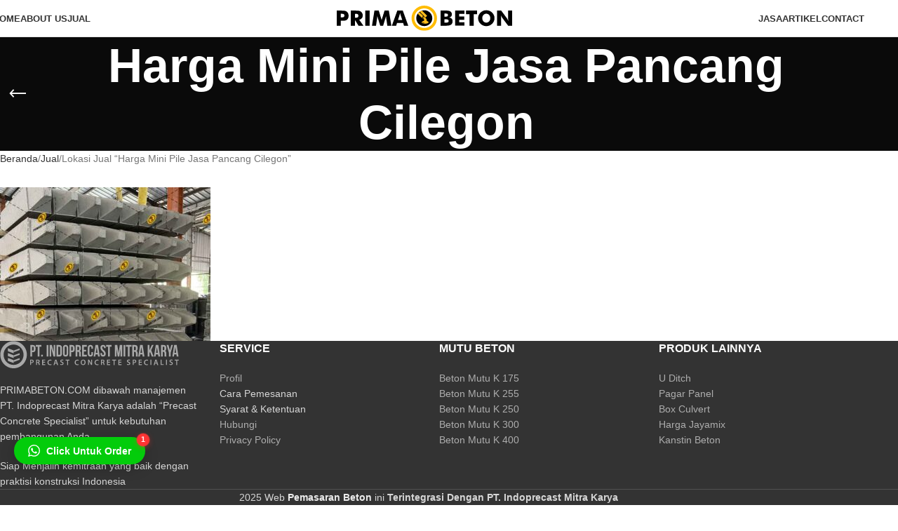

--- FILE ---
content_type: text/html; charset=UTF-8
request_url: https://primabeton.com/lokasi/harga-mini-pile-jasa-pancang-cilegon/
body_size: 19301
content:
<!DOCTYPE html><html lang="id"><head><script data-no-optimize="1">var litespeed_docref=sessionStorage.getItem("litespeed_docref");litespeed_docref&&(Object.defineProperty(document,"referrer",{get:function(){return litespeed_docref}}),sessionStorage.removeItem("litespeed_docref"));</script> <meta charset="UTF-8"><link rel="profile" href="https://gmpg.org/xfn/11"><link rel="pingback" href="https://primabeton.com/xmlrpc.php"><meta name="google-site-verification" content="X5uHOTAVhbze6P0-JNkRr016mW76WCsZhjxcOZAervg" /><meta name='robots' content='index, follow, max-image-preview:large, max-snippet:-1, max-video-preview:-1' /><title>Harga Mini Pile Jasa Pancang Cilegon - Supplier Beton</title><link rel="canonical" href="https://primabeton.com/lokasi/harga-mini-pile-jasa-pancang-cilegon/" /><meta property="og:locale" content="id_ID" /><meta property="og:type" content="article" /><meta property="og:title" content="Harga Mini Pile Jasa Pancang Cilegon" /><meta property="og:url" content="https://primabeton.com/lokasi/harga-mini-pile-jasa-pancang-cilegon/" /><meta property="og:site_name" content="Supplier Beton" /><meta name="twitter:card" content="summary_large_image" /><meta name="twitter:site" content="@indoprecast" /> <script type="application/ld+json" class="yoast-schema-graph">{"@context":"https://schema.org","@graph":[{"@type":"CollectionPage","@id":"https://primabeton.com/lokasi/harga-mini-pile-jasa-pancang-cilegon/","url":"https://primabeton.com/lokasi/harga-mini-pile-jasa-pancang-cilegon/","name":"Harga Mini Pile Jasa Pancang Cilegon - Supplier Beton","isPartOf":{"@id":"https://primabeton.com/#website"},"primaryImageOfPage":{"@id":"https://primabeton.com/lokasi/harga-mini-pile-jasa-pancang-cilegon/#primaryimage"},"image":{"@id":"https://primabeton.com/lokasi/harga-mini-pile-jasa-pancang-cilegon/#primaryimage"},"thumbnailUrl":"https://primabeton.com/wp-content/uploads/2023/10/harga-mini-pile.jpg","breadcrumb":{"@id":"https://primabeton.com/lokasi/harga-mini-pile-jasa-pancang-cilegon/#breadcrumb"},"inLanguage":"id"},{"@type":"ImageObject","inLanguage":"id","@id":"https://primabeton.com/lokasi/harga-mini-pile-jasa-pancang-cilegon/#primaryimage","url":"https://primabeton.com/wp-content/uploads/2023/10/harga-mini-pile.jpg","contentUrl":"https://primabeton.com/wp-content/uploads/2023/10/harga-mini-pile.jpg","width":800,"height":800,"caption":"Harga Mini Pile"},{"@type":"BreadcrumbList","@id":"https://primabeton.com/lokasi/harga-mini-pile-jasa-pancang-cilegon/#breadcrumb","itemListElement":[{"@type":"ListItem","position":1,"name":"Home","item":"https://primabeton.com/"},{"@type":"ListItem","position":2,"name":"Harga Mini Pile Jasa Pancang Cilegon"}]},{"@type":"WebSite","@id":"https://primabeton.com/#website","url":"https://primabeton.com/","name":"Supplier Beton","description":"Ready Mix Concrete And Precast","publisher":{"@id":"https://primabeton.com/#organization"},"potentialAction":[{"@type":"SearchAction","target":{"@type":"EntryPoint","urlTemplate":"https://primabeton.com/?s={search_term_string}"},"query-input":{"@type":"PropertyValueSpecification","valueRequired":true,"valueName":"search_term_string"}}],"inLanguage":"id"},{"@type":"Organization","@id":"https://primabeton.com/#organization","name":"PT. Indoprecast Mitra Karya","url":"https://primabeton.com/","logo":{"@type":"ImageObject","inLanguage":"id","@id":"https://primabeton.com/#/schema/logo/image/","url":"https://primabeton.com/wp-content/uploads/2021/05/primabeton_pt_indoprecast.jpg","contentUrl":"https://primabeton.com/wp-content/uploads/2021/05/primabeton_pt_indoprecast.jpg","width":500,"height":500,"caption":"PT. Indoprecast Mitra Karya"},"image":{"@id":"https://primabeton.com/#/schema/logo/image/"},"sameAs":["https://www.facebook.com/mitrasolusikonstruksi/","https://x.com/indoprecast","https://www.instagram.com/indoprecast/","https://www.linkedin.com/company/indoprecast/","https://www.youtube.com/channel/UC4jz5sIp1DHBkltesXCCGIw"]}]}</script> <link rel='dns-prefetch' href='//fonts.googleapis.com' /><link rel='dns-prefetch' href='//fonts.gstatic.com' /><link rel='dns-prefetch' href='//www.googletagmanager.com' /><link rel='dns-prefetch' href='//www.google-analytics.com' /><link rel='preconnect' href='https://fonts.gstatic.com' /><link rel='preconnect' href='https://fonts.googleapis.com' /><link rel="alternate" type="application/rss+xml" title="Supplier Beton &raquo; Feed" href="https://primabeton.com/feed/" /><link rel="alternate" type="application/rss+xml" title="Supplier Beton &raquo; Umpan Komentar" href="https://primabeton.com/comments/feed/" /><link rel="alternate" type="application/rss+xml" title="Umpan Supplier Beton &raquo; Harga Mini Pile Jasa Pancang Cilegon Tag" href="https://primabeton.com/lokasi/harga-mini-pile-jasa-pancang-cilegon/feed/" /><style id='wp-img-auto-sizes-contain-inline-css' type='text/css'>img:is([sizes=auto i],[sizes^="auto," i]){contain-intrinsic-size:3000px 1500px}
/*# sourceURL=wp-img-auto-sizes-contain-inline-css */</style><link data-optimized="2" rel="stylesheet" href="https://primabeton.com/wp-content/litespeed/css/d7b157c2e2d1570207c537ea5cfe0f15.css?ver=81d33" /><style id='global-styles-inline-css' type='text/css'>:root{--wp--preset--aspect-ratio--square: 1;--wp--preset--aspect-ratio--4-3: 4/3;--wp--preset--aspect-ratio--3-4: 3/4;--wp--preset--aspect-ratio--3-2: 3/2;--wp--preset--aspect-ratio--2-3: 2/3;--wp--preset--aspect-ratio--16-9: 16/9;--wp--preset--aspect-ratio--9-16: 9/16;--wp--preset--color--black: #000000;--wp--preset--color--cyan-bluish-gray: #abb8c3;--wp--preset--color--white: #ffffff;--wp--preset--color--pale-pink: #f78da7;--wp--preset--color--vivid-red: #cf2e2e;--wp--preset--color--luminous-vivid-orange: #ff6900;--wp--preset--color--luminous-vivid-amber: #fcb900;--wp--preset--color--light-green-cyan: #7bdcb5;--wp--preset--color--vivid-green-cyan: #00d084;--wp--preset--color--pale-cyan-blue: #8ed1fc;--wp--preset--color--vivid-cyan-blue: #0693e3;--wp--preset--color--vivid-purple: #9b51e0;--wp--preset--gradient--vivid-cyan-blue-to-vivid-purple: linear-gradient(135deg,rgb(6,147,227) 0%,rgb(155,81,224) 100%);--wp--preset--gradient--light-green-cyan-to-vivid-green-cyan: linear-gradient(135deg,rgb(122,220,180) 0%,rgb(0,208,130) 100%);--wp--preset--gradient--luminous-vivid-amber-to-luminous-vivid-orange: linear-gradient(135deg,rgb(252,185,0) 0%,rgb(255,105,0) 100%);--wp--preset--gradient--luminous-vivid-orange-to-vivid-red: linear-gradient(135deg,rgb(255,105,0) 0%,rgb(207,46,46) 100%);--wp--preset--gradient--very-light-gray-to-cyan-bluish-gray: linear-gradient(135deg,rgb(238,238,238) 0%,rgb(169,184,195) 100%);--wp--preset--gradient--cool-to-warm-spectrum: linear-gradient(135deg,rgb(74,234,220) 0%,rgb(151,120,209) 20%,rgb(207,42,186) 40%,rgb(238,44,130) 60%,rgb(251,105,98) 80%,rgb(254,248,76) 100%);--wp--preset--gradient--blush-light-purple: linear-gradient(135deg,rgb(255,206,236) 0%,rgb(152,150,240) 100%);--wp--preset--gradient--blush-bordeaux: linear-gradient(135deg,rgb(254,205,165) 0%,rgb(254,45,45) 50%,rgb(107,0,62) 100%);--wp--preset--gradient--luminous-dusk: linear-gradient(135deg,rgb(255,203,112) 0%,rgb(199,81,192) 50%,rgb(65,88,208) 100%);--wp--preset--gradient--pale-ocean: linear-gradient(135deg,rgb(255,245,203) 0%,rgb(182,227,212) 50%,rgb(51,167,181) 100%);--wp--preset--gradient--electric-grass: linear-gradient(135deg,rgb(202,248,128) 0%,rgb(113,206,126) 100%);--wp--preset--gradient--midnight: linear-gradient(135deg,rgb(2,3,129) 0%,rgb(40,116,252) 100%);--wp--preset--font-size--small: 13px;--wp--preset--font-size--medium: 20px;--wp--preset--font-size--large: 36px;--wp--preset--font-size--x-large: 42px;--wp--preset--spacing--20: 0.44rem;--wp--preset--spacing--30: 0.67rem;--wp--preset--spacing--40: 1rem;--wp--preset--spacing--50: 1.5rem;--wp--preset--spacing--60: 2.25rem;--wp--preset--spacing--70: 3.38rem;--wp--preset--spacing--80: 5.06rem;--wp--preset--shadow--natural: 6px 6px 9px rgba(0, 0, 0, 0.2);--wp--preset--shadow--deep: 12px 12px 50px rgba(0, 0, 0, 0.4);--wp--preset--shadow--sharp: 6px 6px 0px rgba(0, 0, 0, 0.2);--wp--preset--shadow--outlined: 6px 6px 0px -3px rgb(255, 255, 255), 6px 6px rgb(0, 0, 0);--wp--preset--shadow--crisp: 6px 6px 0px rgb(0, 0, 0);}:where(body) { margin: 0; }.wp-site-blocks > .alignleft { float: left; margin-right: 2em; }.wp-site-blocks > .alignright { float: right; margin-left: 2em; }.wp-site-blocks > .aligncenter { justify-content: center; margin-left: auto; margin-right: auto; }:where(.is-layout-flex){gap: 0.5em;}:where(.is-layout-grid){gap: 0.5em;}.is-layout-flow > .alignleft{float: left;margin-inline-start: 0;margin-inline-end: 2em;}.is-layout-flow > .alignright{float: right;margin-inline-start: 2em;margin-inline-end: 0;}.is-layout-flow > .aligncenter{margin-left: auto !important;margin-right: auto !important;}.is-layout-constrained > .alignleft{float: left;margin-inline-start: 0;margin-inline-end: 2em;}.is-layout-constrained > .alignright{float: right;margin-inline-start: 2em;margin-inline-end: 0;}.is-layout-constrained > .aligncenter{margin-left: auto !important;margin-right: auto !important;}.is-layout-constrained > :where(:not(.alignleft):not(.alignright):not(.alignfull)){margin-left: auto !important;margin-right: auto !important;}body .is-layout-flex{display: flex;}.is-layout-flex{flex-wrap: wrap;align-items: center;}.is-layout-flex > :is(*, div){margin: 0;}body .is-layout-grid{display: grid;}.is-layout-grid > :is(*, div){margin: 0;}body{padding-top: 0px;padding-right: 0px;padding-bottom: 0px;padding-left: 0px;}a:where(:not(.wp-element-button)){text-decoration: none;}:root :where(.wp-element-button, .wp-block-button__link){background-color: #32373c;border-width: 0;color: #fff;font-family: inherit;font-size: inherit;font-style: inherit;font-weight: inherit;letter-spacing: inherit;line-height: inherit;padding-top: calc(0.667em + 2px);padding-right: calc(1.333em + 2px);padding-bottom: calc(0.667em + 2px);padding-left: calc(1.333em + 2px);text-decoration: none;text-transform: inherit;}.has-black-color{color: var(--wp--preset--color--black) !important;}.has-cyan-bluish-gray-color{color: var(--wp--preset--color--cyan-bluish-gray) !important;}.has-white-color{color: var(--wp--preset--color--white) !important;}.has-pale-pink-color{color: var(--wp--preset--color--pale-pink) !important;}.has-vivid-red-color{color: var(--wp--preset--color--vivid-red) !important;}.has-luminous-vivid-orange-color{color: var(--wp--preset--color--luminous-vivid-orange) !important;}.has-luminous-vivid-amber-color{color: var(--wp--preset--color--luminous-vivid-amber) !important;}.has-light-green-cyan-color{color: var(--wp--preset--color--light-green-cyan) !important;}.has-vivid-green-cyan-color{color: var(--wp--preset--color--vivid-green-cyan) !important;}.has-pale-cyan-blue-color{color: var(--wp--preset--color--pale-cyan-blue) !important;}.has-vivid-cyan-blue-color{color: var(--wp--preset--color--vivid-cyan-blue) !important;}.has-vivid-purple-color{color: var(--wp--preset--color--vivid-purple) !important;}.has-black-background-color{background-color: var(--wp--preset--color--black) !important;}.has-cyan-bluish-gray-background-color{background-color: var(--wp--preset--color--cyan-bluish-gray) !important;}.has-white-background-color{background-color: var(--wp--preset--color--white) !important;}.has-pale-pink-background-color{background-color: var(--wp--preset--color--pale-pink) !important;}.has-vivid-red-background-color{background-color: var(--wp--preset--color--vivid-red) !important;}.has-luminous-vivid-orange-background-color{background-color: var(--wp--preset--color--luminous-vivid-orange) !important;}.has-luminous-vivid-amber-background-color{background-color: var(--wp--preset--color--luminous-vivid-amber) !important;}.has-light-green-cyan-background-color{background-color: var(--wp--preset--color--light-green-cyan) !important;}.has-vivid-green-cyan-background-color{background-color: var(--wp--preset--color--vivid-green-cyan) !important;}.has-pale-cyan-blue-background-color{background-color: var(--wp--preset--color--pale-cyan-blue) !important;}.has-vivid-cyan-blue-background-color{background-color: var(--wp--preset--color--vivid-cyan-blue) !important;}.has-vivid-purple-background-color{background-color: var(--wp--preset--color--vivid-purple) !important;}.has-black-border-color{border-color: var(--wp--preset--color--black) !important;}.has-cyan-bluish-gray-border-color{border-color: var(--wp--preset--color--cyan-bluish-gray) !important;}.has-white-border-color{border-color: var(--wp--preset--color--white) !important;}.has-pale-pink-border-color{border-color: var(--wp--preset--color--pale-pink) !important;}.has-vivid-red-border-color{border-color: var(--wp--preset--color--vivid-red) !important;}.has-luminous-vivid-orange-border-color{border-color: var(--wp--preset--color--luminous-vivid-orange) !important;}.has-luminous-vivid-amber-border-color{border-color: var(--wp--preset--color--luminous-vivid-amber) !important;}.has-light-green-cyan-border-color{border-color: var(--wp--preset--color--light-green-cyan) !important;}.has-vivid-green-cyan-border-color{border-color: var(--wp--preset--color--vivid-green-cyan) !important;}.has-pale-cyan-blue-border-color{border-color: var(--wp--preset--color--pale-cyan-blue) !important;}.has-vivid-cyan-blue-border-color{border-color: var(--wp--preset--color--vivid-cyan-blue) !important;}.has-vivid-purple-border-color{border-color: var(--wp--preset--color--vivid-purple) !important;}.has-vivid-cyan-blue-to-vivid-purple-gradient-background{background: var(--wp--preset--gradient--vivid-cyan-blue-to-vivid-purple) !important;}.has-light-green-cyan-to-vivid-green-cyan-gradient-background{background: var(--wp--preset--gradient--light-green-cyan-to-vivid-green-cyan) !important;}.has-luminous-vivid-amber-to-luminous-vivid-orange-gradient-background{background: var(--wp--preset--gradient--luminous-vivid-amber-to-luminous-vivid-orange) !important;}.has-luminous-vivid-orange-to-vivid-red-gradient-background{background: var(--wp--preset--gradient--luminous-vivid-orange-to-vivid-red) !important;}.has-very-light-gray-to-cyan-bluish-gray-gradient-background{background: var(--wp--preset--gradient--very-light-gray-to-cyan-bluish-gray) !important;}.has-cool-to-warm-spectrum-gradient-background{background: var(--wp--preset--gradient--cool-to-warm-spectrum) !important;}.has-blush-light-purple-gradient-background{background: var(--wp--preset--gradient--blush-light-purple) !important;}.has-blush-bordeaux-gradient-background{background: var(--wp--preset--gradient--blush-bordeaux) !important;}.has-luminous-dusk-gradient-background{background: var(--wp--preset--gradient--luminous-dusk) !important;}.has-pale-ocean-gradient-background{background: var(--wp--preset--gradient--pale-ocean) !important;}.has-electric-grass-gradient-background{background: var(--wp--preset--gradient--electric-grass) !important;}.has-midnight-gradient-background{background: var(--wp--preset--gradient--midnight) !important;}.has-small-font-size{font-size: var(--wp--preset--font-size--small) !important;}.has-medium-font-size{font-size: var(--wp--preset--font-size--medium) !important;}.has-large-font-size{font-size: var(--wp--preset--font-size--large) !important;}.has-x-large-font-size{font-size: var(--wp--preset--font-size--x-large) !important;}
/*# sourceURL=global-styles-inline-css */</style><style id='woocommerce-inline-inline-css' type='text/css'>.woocommerce form .form-row .required { visibility: visible; }
/*# sourceURL=woocommerce-inline-inline-css */</style> <script type="litespeed/javascript" data-src="https://primabeton.com/wp-includes/js/jquery/jquery.min.js" id="jquery-core-js"></script> <script id="woocommerce-js-extra" type="litespeed/javascript">var woocommerce_params={"ajax_url":"/wp-admin/admin-ajax.php","wc_ajax_url":"/?wc-ajax=%%endpoint%%","i18n_password_show":"Tampilkan kata sandi","i18n_password_hide":"Sembunyikan kata sandi"}</script> <script></script><link rel="https://api.w.org/" href="https://primabeton.com/wp-json/" /><link rel="alternate" title="JSON" type="application/json" href="https://primabeton.com/wp-json/wp/v2/product_tag/307" /><link rel="EditURI" type="application/rsd+xml" title="RSD" href="https://primabeton.com/xmlrpc.php?rsd" /><meta name="generator" content="WordPress 6.9" /><meta name="generator" content="WooCommerce 10.4.3" /><meta name="viewport" content="width=device-width, initial-scale=1.0, maximum-scale=1.0, user-scalable=no">
<noscript><style>.woocommerce-product-gallery{ opacity: 1 !important; }</style></noscript><meta name="generator" content="Powered by WPBakery Page Builder - drag and drop page builder for WordPress."/><link rel="icon" href="https://primabeton.com/wp-content/uploads/2021/05/primabeton_pt_indoprecast-100x100.jpg" sizes="32x32" /><link rel="icon" href="https://primabeton.com/wp-content/uploads/2021/05/primabeton_pt_indoprecast-300x300.jpg" sizes="192x192" /><link rel="apple-touch-icon" href="https://primabeton.com/wp-content/uploads/2021/05/primabeton_pt_indoprecast-300x300.jpg" /><meta name="msapplication-TileImage" content="https://primabeton.com/wp-content/uploads/2021/05/primabeton_pt_indoprecast-300x300.jpg" /><style></style><style>.table-responsive table{
        border-collapse: collapse;
        border-spacing: 0;
        table-layout: auto;
        padding: 0;
        width: 100%;
        max-width: 100%;
        margin: 0 auto 20px auto;
    }

    .table-responsive {
        overflow-x: auto;
        min-height: 0.01%;
        margin-bottom: 20px;
    }

    .table-responsive::-webkit-scrollbar {
        width: 10px;
        height: 10px;
    }
    .table-responsive::-webkit-scrollbar-thumb {
        background: #dddddd;
        border-radius: 2px;
    }
    .table-responsive::-webkit-scrollbar-track-piece {
        background: #fff;
    }

    @media (max-width: 992px) {
        .table-responsive table{
            width: auto!important;
            margin:0 auto 15px auto!important;
        }
    }

    @media screen and (max-width: 767px) {
        .table-responsive {
            width: 100%;
            margin-bottom: 15px;
            overflow-y: hidden;
            -ms-overflow-style: -ms-autohiding-scrollbar;
        }
        .table-responsive::-webkit-scrollbar {
            width: 5px;
            height: 5px;
        }

    }


    @media screen and (min-width: 1200px) {
        .table-responsive .table {
            max-width: 100%!important;
        }
    }
    .wprt-container .table > thead > tr > th,
    .wprt-container .table > tbody > tr > th,
    .wprt-container .table > tfoot > tr > th,
    .wprt-container .table > thead > tr > td,
    .wprt-container .table > tbody > tr > td,
    .wprt-container .table > tfoot > tr > td,
    .wprt-container .table > tr > td{
        border: 1px solid #dddddd!important;
    }

    .wprt-container .table > thead > tr > th,
    .wprt-container .table > tbody > tr > th,
    .wprt-container .table > tfoot > tr > th,
    .wprt-container .table > thead > tr > td,
    .wprt-container .table > tbody > tr > td,
    .wprt-container .table > tfoot > tr > td,
    .wprt-container .table > tr > td{
        padding-top: 8px!important;
        padding-right: 8px!important;
        padding-bottom: 8px!important;
        padding-left: 8px!important;
        vertical-align: middle;
        text-align: center;
    }

    .wprt-container .table-responsive .table tr:nth-child(odd) {
        background-color: #fff!important;
    }

    .wprt-container .table-responsive .table tr:nth-child(even){
        background-color: #f9f9f9!important;
    }

    .wprt-container .table-responsive .table thead+tbody tr:nth-child(even) {
        background-color: #fff!important;
    }

    .wprt-container .table-responsive .table thead+tbody tr:nth-child(odd){
        background-color: #f9f9f9!important;
    }
    
    
    .table-responsive table p {
        margin: 0!important;
        padding: 0!important;
    }

    .table-responsive table tbody tr td, .table-responsive table tbody tr th{
        background-color: inherit!important;
    }</style><noscript><style>.wpb_animate_when_almost_visible { opacity: 1; }</style></noscript></head><body class="archive tax-product_tag term-harga-mini-pile-jasa-pancang-cilegon term-307 wp-theme-primabeton theme-primabeton woocommerce woocommerce-page woocommerce-no-js wrapper-full-width  sticky-footer-on categories-accordion-on primabeton-archive-shop wpb-js-composer js-comp-ver-8.7.2 vc_responsive"> <script type="text/javascript" id="wd-flicker-fix">// Flicker fix.</script> <div class="wd-page-wrapper website-wrapper"><header class="whb-header whb-default_header whb-sticky-shadow whb-scroll-stick whb-sticky-real"><div class="whb-main-header"><div class="whb-row whb-top-bar whb-not-sticky-row whb-with-bg whb-without-border whb-color-dark whb-hidden-desktop whb-hidden-mobile whb-flex-flex-middle"><div class="container"><div class="whb-flex-row whb-top-bar-inner"><div class="whb-column whb-col-left whb-column5 whb-visible-lg whb-empty-column"></div><div class="whb-column whb-col-center whb-column6 whb-visible-lg whb-empty-column"></div><div class="whb-column whb-col-right whb-column7 whb-visible-lg whb-empty-column"></div><div class="whb-column whb-col-mobile whb-column_mobile1 whb-hidden-lg"><div
class=" wd-social-icons  wd-style-default wd-size-small social-share wd-shape-circle  whb-nugd58vqvv5sdr3bc5dd color-scheme-light text-center">
<a rel="noopener noreferrer nofollow" href="https://www.facebook.com/sharer/sharer.php?u=https://primabeton.com/lokasi/harga-mini-pile-jasa-pancang-cilegon/" target="_blank" class=" wd-social-icon social-facebook" aria-label="Facebook social link">
<span class="wd-icon"></span>
</a>
<a rel="noopener noreferrer nofollow" href="https://x.com/share?url=https://primabeton.com/lokasi/harga-mini-pile-jasa-pancang-cilegon/" target="_blank" class=" wd-social-icon social-twitter" aria-label="X social link">
<span class="wd-icon"></span>
</a>
<a rel="noopener noreferrer nofollow" href="https://pinterest.com/pin/create/button/?url=https://primabeton.com/lokasi/harga-mini-pile-jasa-pancang-cilegon/&media=https://primabeton.com/wp-content/uploads/2023/10/harga-mini-pile.jpg&description=Harga+Mini+Pile+dan+Jasa+Tiang+Pancang+2026" target="_blank" class=" wd-social-icon social-pinterest" aria-label="Pinterest social link">
<span class="wd-icon"></span>
</a>
<a rel="noopener noreferrer nofollow" href="https://www.linkedin.com/shareArticle?mini=true&url=https://primabeton.com/lokasi/harga-mini-pile-jasa-pancang-cilegon/" target="_blank" class=" wd-social-icon social-linkedin" aria-label="Linkedin social link">
<span class="wd-icon"></span>
</a>
<a rel="noopener noreferrer nofollow" href="https://telegram.me/share/url?url=https://primabeton.com/lokasi/harga-mini-pile-jasa-pancang-cilegon/" target="_blank" class=" wd-social-icon social-tg" aria-label="Telegram social link">
<span class="wd-icon"></span>
</a></div></div></div></div></div><div class="whb-row whb-general-header whb-sticky-row whb-with-bg whb-with-bdf whb-border-fullwidth whb-color-dark whb-flex-equal-sides"><div class="container"><div class="whb-flex-row whb-general-header-inner"><div class="whb-column whb-col-left whb-column8 whb-visible-lg"><div class="wd-header-nav wd-header-secondary-nav whb-kw1uu0qpyfbzgf9qa33b text-right" role="navigation" aria-label="Secondary navigation"><ul id="menu-main-menu-kiri" class="menu wd-nav wd-nav-secondary wd-style-default wd-gap-s"><li id="menu-item-45" class="menu-item menu-item-type-post_type menu-item-object-page menu-item-home menu-item-45 item-level-0 menu-simple-dropdown wd-event-hover" ><a href="https://primabeton.com/" class="primabeton-nav-link"><span class="nav-link-text">Home</span></a></li><li id="menu-item-56" class="menu-item menu-item-type-post_type menu-item-object-page menu-item-56 item-level-0 menu-simple-dropdown wd-event-hover" ><a href="https://primabeton.com/about-us/" class="primabeton-nav-link"><span class="nav-link-text">About Us</span></a></li><li id="menu-item-476" class="menu-item menu-item-type-post_type menu-item-object-page menu-item-has-children menu-item-476 item-level-0 menu-simple-dropdown wd-event-hover" ><a href="https://primabeton.com/produk/" class="primabeton-nav-link"><span class="nav-link-text">Jual</span></a><div class="color-scheme-dark wd-design-default wd-dropdown-menu wd-dropdown"><div class="container wd-entry-content"><ul class="wd-sub-menu color-scheme-dark"><li id="menu-item-477" class="menu-item menu-item-type-custom menu-item-object-custom menu-item-477 item-level-1 wd-event-hover" ><a href="https://primabeton.com/jual/mutu-beton/" class="primabeton-nav-link">Mutu Beton</a></li><li id="menu-item-478" class="menu-item menu-item-type-custom menu-item-object-custom menu-item-has-children menu-item-478 item-level-1 wd-event-hover" ><a href="https://primabeton.com/jual/beton-precast/" class="primabeton-nav-link">Beton Precast</a><ul class="sub-sub-menu wd-dropdown"><li id="menu-item-479" class="menu-item menu-item-type-custom menu-item-object-custom menu-item-479 item-level-2 wd-event-hover" ><a href="https://primabeton.com/produk/harga-u-ditch-dan-spesifikasi/" class="primabeton-nav-link">Harga U Ditch</a></li><li id="menu-item-480" class="menu-item menu-item-type-custom menu-item-object-custom menu-item-480 item-level-2 wd-event-hover" ><a href="https://primabeton.com/produk/harga-pagar-panel-beton-kolom-precast/" class="primabeton-nav-link">Harga Pagar Panel</a></li><li id="menu-item-481" class="menu-item menu-item-type-custom menu-item-object-custom menu-item-481 item-level-2 wd-event-hover" ><a href="https://primabeton.com/produk/harga-box-culvert-dan-spesifikasi/" class="primabeton-nav-link">Harga Box Culvert</a></li><li id="menu-item-482" class="menu-item menu-item-type-custom menu-item-object-custom menu-item-482 item-level-2 wd-event-hover" ><a href="https://primabeton.com/produk/harga-kanstin-beton-taman-trotoar/" class="primabeton-nav-link">Harga Kanstin</a></li><li id="menu-item-506" class="menu-item menu-item-type-custom menu-item-object-custom menu-item-506 item-level-2 wd-event-hover" ><a href="https://primabeton.com/produk/harga-tutup-cover-u-ditch-jual-murah/" class="primabeton-nav-link">Harga Tutup U Ditch</a></li><li id="menu-item-662" class="menu-item menu-item-type-custom menu-item-object-custom menu-item-662 item-level-2 wd-event-hover" ><a href="https://primabeton.com/produk/harga-mini-pile-dan-jasa-tiang-pancang/" class="primabeton-nav-link">Harga Mini Pile dan Jasa Tiang Pancang</a></li><li id="menu-item-581" class="menu-item menu-item-type-custom menu-item-object-custom menu-item-581 item-level-2 wd-event-hover" ><a href="https://primabeton.com/produk/harga-barrier-beton-pembatas-jalan/" class="primabeton-nav-link">Harga Barrier Beton</a></li><li id="menu-item-818" class="menu-item menu-item-type-custom menu-item-object-custom menu-item-818 item-level-2 wd-event-hover" ><a href="https://primabeton.com/produk/harga-pipa-rcp-beton-gorong-gorong/" class="primabeton-nav-link">Pipa RCP</a></li><li id="menu-item-819" class="menu-item menu-item-type-custom menu-item-object-custom menu-item-819 item-level-2 wd-event-hover" ><a href="https://primabeton.com/produk/harga-paving-block-jual-per-meter/" class="primabeton-nav-link">Paving Block</a></li></ul></li><li id="menu-item-485" class="menu-item menu-item-type-post_type menu-item-object-page menu-item-485 item-level-1 wd-event-hover" ><a href="https://primabeton.com/harga-beton-jayamix-untuk-cor/" class="primabeton-nav-link">Harga Jayamix</a></li></ul></div></div></li></ul></div></div><div class="whb-column whb-col-center whb-column9 whb-visible-lg"><div class="site-logo whb-250rtwdwz5p8e5b7tpw0">
<a href="https://primabeton.com/" class="wd-logo wd-main-logo" rel="home" aria-label="Site logo">
<img data-lazyloaded="1" src="[data-uri]" data-src="https://primabeton.com/wp-content/themes/primabeton/images/primabeton-logo-hitam.svg" alt="Supplier Beton" style="max-width: 250px;" width="369" height="53" loading="lazy" />	</a></div></div><div class="whb-column whb-col-right whb-column10 whb-visible-lg"><div class="wd-header-nav wd-header-secondary-nav whb-ndy4wjevshsr5kd23g2s text-left" role="navigation" aria-label="Secondary navigation"><ul id="menu-kiri-menu" class="menu wd-nav wd-nav-secondary wd-style-default wd-gap-s"><li id="menu-item-484" class="menu-item menu-item-type-custom menu-item-object-custom menu-item-484 item-level-0 menu-simple-dropdown wd-event-hover" ><a href="https://primabeton.com/jual/jasa/" class="primabeton-nav-link"><span class="nav-link-text">Jasa</span></a></li><li id="menu-item-483" class="menu-item menu-item-type-post_type menu-item-object-page menu-item-483 item-level-0 menu-simple-dropdown wd-event-hover" ><a href="https://primabeton.com/artikel/" class="primabeton-nav-link"><span class="nav-link-text">Artikel</span></a></li><li id="menu-item-53" class="menu-item menu-item-type-post_type menu-item-object-page menu-item-53 item-level-0 menu-simple-dropdown wd-event-hover" ><a href="https://primabeton.com/contact-us/" class="primabeton-nav-link"><span class="nav-link-text">Contact</span></a></li></ul></div></div><div class="whb-column whb-mobile-left whb-column_mobile2 whb-hidden-lg whb-empty-column"></div><div class="whb-column whb-mobile-center whb-column_mobile3 whb-hidden-lg"><div class="site-logo whb-g5z57bkgtznbk6v9pll5">
<a href="https://primabeton.com/" class="wd-logo wd-main-logo" rel="home" aria-label="Site logo">
<img data-lazyloaded="1" src="[data-uri]" data-src="https://primabeton.com/wp-content/themes/primabeton/images/primabeton-logo-hitam.svg" alt="Supplier Beton" style="max-width: 162px;" width="369" height="53" loading="lazy" />	</a></div></div><div class="whb-column whb-mobile-right whb-column_mobile4 whb-hidden-lg"><div class="wd-tools-element wd-header-mobile-nav wd-style-icon wd-tools-custom-icon wd-design-1 whb-wn5z894j1g5n0yp3eeuz">
<a href="#" rel="nofollow" aria-label="Open mobile menu">
<span class="wd-tools-icon">
<img data-lazyloaded="1" src="[data-uri]" width="24" height="24" data-src="https://primabeton.com/wp-content/uploads/2025/08/burger-menu-svgrepo-com.svg" class="wd-custom-icon" alt="" decoding="async" />					</span><span class="wd-tools-text">Menu</span></a></div></div></div></div></div></div></header><div class="wd-page-content main-page-wrapper"><div class="wd-page-title page-title  page-title-default title-size-default title-design-centered color-scheme-light with-back-btn" style=""><div class="container"><div class="wd-title-wrapp"><div class="wd-back-btn wd-action-btn wd-style-icon"><a href="#" rel="nofollow noopener" aria-label="Go back"></a></div><h1 class="entry-title title">
Harga Mini Pile Jasa Pancang Cilegon</h1></div></div></div><main id="main-content" class="wd-content-layout content-layout-wrapper container wd-sidebar-hidden-md-sm wd-sidebar-hidden-sm wd-builder-off" role="main"><div class="wd-content-area site-content"><div class="woocommerce-notices-wrapper"></div><div class="shop-loop-head"><div class="wd-shop-tools"><nav class="wd-breadcrumbs woocommerce-breadcrumb" aria-label="Breadcrumb">				<a href="https://primabeton.com">
Beranda				</a>
<span class="wd-delimiter"></span>				<a href="https://primabeton.com/produk/" class="wd-last-link">
Jual				</a>
<span class="wd-delimiter"></span>				<span class="wd-last">
Lokasi Jual &ldquo;Harga Mini Pile Jasa Pancang Cilegon&rdquo;				</span></nav><p class="woocommerce-result-count" role="alert" aria-relevant="all" >
Menampilkan hasil tunggal</p></div><div class="wd-shop-tools"><div class="wd-show-sidebar-btn wd-action-btn wd-style-text wd-burger-icon">
<a href="#" rel="nofollow">Show sidebar</a></div><div class="wd-products-shop-view products-view-list_grid">
<a rel="nofollow noopener" href="https://primabeton.com/lokasi/harga-mini-pile-jasa-pancang-cilegon/?shop_view=list" class="shop-view per-row-list current-variation" aria-label="List view"></a></div></div></div><div class="wd-products-element"><div class="wd-sticky-loader wd-content-loader"><span class="wd-loader"></span></div><div class="products wd-products wd-grid-g elements-list pagination-infinit" data-source="main_loop" data-min_price="" data-max_price="" data-columns="3" style="--wd-col-lg:1;--wd-col-md:1;--wd-col-sm:1;"><div class="wd-product product-list-item wd-col product-grid-item product type-product post-658 status-publish instock product_cat-beton-precast product_tag-harga-mini-pile-jasa-pancang-bandung product_tag-harga-mini-pile-jasa-pancang-bekasi product_tag-harga-mini-pile-jasa-pancang-bogor product_tag-harga-mini-pile-jasa-pancang-ciamis product_tag-harga-mini-pile-jasa-pancang-cianjur product_tag-harga-mini-pile-jasa-pancang-cilegon product_tag-harga-mini-pile-jasa-pancang-cirebon product_tag-harga-mini-pile-jasa-pancang-depok product_tag-harga-mini-pile-jasa-pancang-garut product_tag-harga-mini-pile-jasa-pancang-indramayu product_tag-harga-mini-pile-jasa-pancang-karawang product_tag-harga-mini-pile-jasa-pancang-kuningan product_tag-harga-mini-pile-jasa-pancang-majalengka product_tag-harga-mini-pile-jasa-pancang-pandeglang product_tag-harga-mini-pile-jasa-pancang-pangandaran product_tag-harga-mini-pile-jasa-pancang-purwakarta product_tag-harga-mini-pile-jasa-pancang-serang product_tag-harga-mini-pile-jasa-pancang-subang product_tag-harga-mini-pile-jasa-pancang-sumedang product_tag-harga-mini-pile-jasa-pancang-tangerang product_tag-harga-mini-pile-jasa-pancang-tasikmalaya has-post-thumbnail shipping-taxable product-type-simple" data-loop="1" data-id="658"><div class="product-wrapper"><div class="product-element-top wd-quick-shop">
<a href="https://primabeton.com/produk/harga-mini-pile-dan-jasa-tiang-pancang/" class="product-image-link" aria-label="Harga Mini Pile dan Jasa Tiang Pancang 2026">
<img data-lazyloaded="1" src="[data-uri]" width="300" height="300" data-src="https://primabeton.com/wp-content/uploads/2023/10/harga-mini-pile-300x300.jpg" class="attachment-woocommerce_thumbnail size-woocommerce_thumbnail" alt="Harga Mini Pile" decoding="async" fetchpriority="high" data-srcset="https://primabeton.com/wp-content/uploads/2023/10/harga-mini-pile-300x300.jpg 300w, https://primabeton.com/wp-content/uploads/2023/10/harga-mini-pile-150x150.jpg 150w, https://primabeton.com/wp-content/uploads/2023/10/harga-mini-pile-768x768.jpg 768w, https://primabeton.com/wp-content/uploads/2023/10/harga-mini-pile-600x600.jpg 600w, https://primabeton.com/wp-content/uploads/2023/10/harga-mini-pile-100x100.jpg 100w, https://primabeton.com/wp-content/uploads/2023/10/harga-mini-pile.jpg 800w" data-sizes="(max-width: 300px) 100vw, 300px" />			</a><div class="wd-buttons wd-pos-r-t"></div></div><div class="product-list-content wd-scroll"><h3 class="wd-entities-title"><a href="https://primabeton.com/produk/harga-mini-pile-dan-jasa-tiang-pancang/">Harga Mini Pile dan Jasa Tiang Pancang 2026</a></h3><div class="wd-product-cats">
<a href="https://primabeton.com/jual/beton-precast/" rel="tag">Beton Precast</a></div><div class="woocommerce-product-details__short-description"><p>Kami sediakan penawaran harga mini pile berikut jasa pancangnya, untuk negosiasi di bawah ini anda dapat menghubungi kami pada layanan whatsapp.</p><p>Apakah Anda sedang merencanakan proyek konstruksi yang membutuhkan fondasi kokoh? Maka, Anda perlu mempertimbangkan jasa pasang tiang pancang. Berikut ini penjelasan tentang mengapa jasa pasang tiang pancang sangat penting untuk kesuksesan proyek Anda.</p></div><div class="wd-add-btn wd-add-btn-replace">
<a href="https://primabeton.com/produk/harga-mini-pile-dan-jasa-tiang-pancang/" aria-describedby="woocommerce_loop_add_to_cart_link_describedby_658" data-quantity="1" class="button product_type_simple add-to-cart-loop" data-product_id="658" data-product_sku="" aria-label="Baca lebih lanjut tentang “Harga Mini Pile dan Jasa Tiang Pancang 2026”" rel="nofollow" data-success_message=""><span>Baca selengkapnya</span></a>	<span id="woocommerce_loop_add_to_cart_link_describedby_658" class="screen-reader-text">
</span></div></div></div></div></div></div></div></main></div><footer class="wd-footer footer-container color-scheme-light"><div class="container main-footer"><aside class="footer-sidebar widget-area wd-grid-g" style="--wd-col-lg:12;--wd-gap-lg:30px;--wd-gap-sm:20px;"><div class="footer-column footer-column-1 wd-grid-col" style="--wd-col-xs:12;--wd-col-md:6;--wd-col-lg:3"><div id="text-4" class="wd-widget widget footer-widget  widget_text"><div class="textwidget"><div class="footer-logo" style="max-width: 90%; margin-bottom: 10px;"><img data-lazyloaded="1" src="[data-uri]" decoding="async" style="margin-bottom: 10px;" data-src="https://primabeton.com/wp-content/uploads/2021/01/logo-footer-prima.svg" /></div><p>PRIMABETON.COM dibawah manajemen PT. Indoprecast Mitra Karya adalah “Precast Concrete Specialist” untuk kebutuhan pembangunan Anda.</p><p>Siap Menjalin kemitraan yang baik dengan praktisi konstruksi Indonesia</p></div></div></div><div class="footer-column footer-column-2 wd-grid-col" style="--wd-col-xs:12;--wd-col-md:6;--wd-col-lg:3"><div id="text-5" class="wd-widget widget footer-widget  widget_text"><h5 class="widget-title">SERVICE</h5><div class="textwidget"><ul class="menu"><li><a href="https://primabeton.com/about-us/">Profil</a></li><li>Cara Pemesanan</li><li>Syarat &amp; Ketentuan</li><li><a href="https://primabeton.com/contact-us/" rel="noopener">Hubungi</a></li><li><a href="https://primabeton.com/kebijakan-privasi/">Privacy Policy</a></li></ul></div></div></div><div class="footer-column footer-column-3 wd-grid-col" style="--wd-col-xs:12;--wd-col-md:6;--wd-col-lg:3"><div id="text-2" class="wd-widget widget footer-widget  widget_text"><h5 class="widget-title">MUTU BETON</h5><div class="textwidget"><ul class="menu"><li><a href="https://primabeton.com/produk/beton-mutu-k-175/">Beton Mutu K 175</a></li><li><a href="https://primabeton.com/produk/beton-mutu-k-225/">Beton Mutu K 255</a></li><li><a href="https://primabeton.com/produk/beton-mutu-k-250/">Beton Mutu K 250</a></li><li><a href="https://primabeton.com/produk/beton-mutu-k-300/">Beton Mutu K 300</a></li><li><a href="https://primabeton.com/produk/beton-mutu-k-400/">Beton Mutu K 400</a></li></ul></div></div></div><div class="footer-column footer-column-4 wd-grid-col" style="--wd-col-xs:12;--wd-col-md:6;--wd-col-lg:3"><div id="text-3" class="wd-widget widget footer-widget  widget_text"><h5 class="widget-title">PRODUK LAINNYA</h5><div class="textwidget"><ul class="menu"><li><a href="https://primabeton.com/produk/harga-u-ditch-dan-spesifikasi/" target="_blank" rel="noopener">U Ditch</a></li><li><a href="https://primabeton.com/produk/harga-pagar-panel-beton-kolom-precast/" target="_blank" rel="noopener">Pagar Panel</a></li><li><a href="https://primabeton.com/produk/harga-box-culvert-dan-spesifikasi/" target="_blank" rel="noopener">Box Culvert</a></li><li><a href="https://primabeton.com/harga-beton-jayamix-untuk-cor/" target="_blank" rel="noopener">Harga Jayamix</a></li><li><a href="https://primabeton.com/produk/harga-kanstin-beton-taman-trotoar/">Kanstin Beton</a></li></ul></div></div></div></aside></div><div class="wd-copyrights copyrights-wrapper wd-layout-centered"><div class="container wd-grid-g"><div class="wd-col-start reset-last-child">
<i class="fa fa-copyright"></i> 2025 Web <a href="https://primabeton.com"><strong>Pemasaran Beton</strong></a> ini <strong>Terintegrasi Dengan PT. Indoprecast Mitra Karya</strong></div></div></div></footer></div><div class="wd-close-side wd-fill"></div>
<a href="#" class="scrollToTop" aria-label="Scroll to top button"></a><div class="mobile-nav wd-side-hidden wd-side-hidden-nav wd-left wd-opener-arrow"><div class="wd-search-form "><form role="search" method="get" class="searchform  wd-style-default primabeton-ajax-search" action="https://primabeton.com/"  data-thumbnail="1" data-price="1" data-post_type="product" data-count="20" data-sku="0" data-symbols_count="3" data-include_cat_search="no" autocomplete="off">
<input type="text" class="s" placeholder="Search for products" value="" name="s" aria-label="Search" title="Search for products" required/>
<input type="hidden" name="post_type" value="product"><span class="wd-clear-search wd-hide"></span>
<button type="submit" class="searchsubmit">
<span>
Search		</span>
</button></form><div class="wd-search-results-wrapper"><div class="wd-search-results wd-dropdown-results wd-dropdown wd-scroll"><div class="wd-scroll-content"></div></div></div></div><ul class="wd-nav wd-nav-mob-tab wd-style-underline"><li class="mobile-tab-title mobile-pages-title  wd-active" data-menu="pages">
<a href="#" rel="nofollow noopener">
<span class="nav-link-text">
Menu							</span>
</a></li><li class="mobile-tab-title mobile-categories-title " data-menu="categories">
<a href="#" rel="nofollow noopener">
<span class="nav-link-text">
Categories							</span>
</a></li></ul><ul id="menu-mutu-beton" class="mobile-categories-menu menu wd-nav wd-nav-mobile wd-layout-dropdown"><li id="menu-item-148" class="menu-item menu-item-type-custom menu-item-object-custom menu-item-148 item-level-0" ><a href="https://primabeton.com/jual/beton-precast/" class="primabeton-nav-link"><span class="nav-link-text">Beton Precast</span></a></li><li id="menu-item-149" class="menu-item menu-item-type-custom menu-item-object-custom menu-item-149 item-level-0" ><a href="https://primabeton.com/jual/mutu-beton/" class="primabeton-nav-link"><span class="nav-link-text">Beton Ready Mix</span></a></li><li id="menu-item-337" class="menu-item menu-item-type-custom menu-item-object-custom menu-item-337 item-level-0" ><a href="https://primabeton.com/jual/jasa/" class="primabeton-nav-link"><span class="nav-link-text">Jasa</span></a></li></ul><ul id="menu-menu-utama" class="mobile-pages-menu menu wd-nav wd-nav-mobile wd-layout-dropdown wd-active"><li id="menu-item-58" class="menu-item menu-item-type-post_type menu-item-object-page menu-item-home menu-item-58 item-level-0" ><a href="https://primabeton.com/" class="primabeton-nav-link"><span class="nav-link-text">Home</span></a></li><li id="menu-item-59" class="menu-item menu-item-type-post_type menu-item-object-page menu-item-59 item-level-0" ><a href="https://primabeton.com/about-us/" class="primabeton-nav-link"><span class="nav-link-text">About Us</span></a></li><li id="menu-item-61" class="menu-item menu-item-type-post_type menu-item-object-page menu-item-has-children menu-item-61 item-level-0" ><a href="https://primabeton.com/produk/" class="primabeton-nav-link"><span class="nav-link-text">Jual</span></a><ul class="wd-sub-menu"><li id="menu-item-334" class="menu-item menu-item-type-custom menu-item-object-custom menu-item-334 item-level-1" ><a href="https://primabeton.com/jual/jasa/" class="primabeton-nav-link">Jasa</a></li><li id="menu-item-335" class="menu-item menu-item-type-custom menu-item-object-custom menu-item-335 item-level-1" ><a href="https://primabeton.com/jual/mutu-beton/" class="primabeton-nav-link">Mutu Beton</a></li><li id="menu-item-336" class="menu-item menu-item-type-custom menu-item-object-custom menu-item-336 item-level-1" ><a href="https://primabeton.com/jual/beton-precast/" class="primabeton-nav-link">Beton Precast</a></li></ul></li><li id="menu-item-60" class="menu-item menu-item-type-post_type menu-item-object-page menu-item-60 item-level-0" ><a href="https://primabeton.com/contact-us/" class="primabeton-nav-link"><span class="nav-link-text">Contact Us</span></a></li></ul></div><script type="speculationrules">{"prefetch":[{"source":"document","where":{"and":[{"href_matches":"/*"},{"not":{"href_matches":["/wp-*.php","/wp-admin/*","/wp-content/uploads/*","/wp-content/*","/wp-content/plugins/*","/wp-content/themes/primabeton/*","/*\\?(.+)","/"]}},{"not":{"selector_matches":"a[rel~=\"nofollow\"]"}},{"not":{"selector_matches":".no-prefetch, .no-prefetch a"}}]},"eagerness":"conservative"}]}</script> <script type="application/ld+json">{"@context":"https://schema.org/","@type":"BreadcrumbList","itemListElement":[{"@type":"ListItem","position":1,"item":{"name":"Beranda","@id":"https://primabeton.com"}},{"@type":"ListItem","position":2,"item":{"name":"Jual","@id":"https://primabeton.com/produk/"}},{"@type":"ListItem","position":3,"item":{"name":"Lokasi Jual &amp;ldquo;Harga Mini Pile Jasa Pancang Cilegon&amp;rdquo;","@id":"https://primabeton.com/lokasi/harga-mini-pile-jasa-pancang-cilegon/"}}]}</script> <div id="wcgr-widget" class="wcgr-widget bottom-left" data-total-contacts="2" style="bottom: 20px; left: 20px"><ul class="wcgr-contact-list">
<a class="wcgr-close-btn"></a><li class="wcgr-header">
<svg class="icon" viewBox="0 0 24 24" fill="white" width="34" height="34">
<path d="M17.472 14.382c-.297-.149-1.758-.867-2.03-.967-.273-.099-.471-.148-.67.15-.197.297-.767.966-.94 1.164-.173.199-.347.223-.644.075-.297-.15-1.255-.463-2.39-1.475-.883-.788-1.48-1.761-1.653-2.059-.173-.297-.018-.458.13-.606.134-.133.298-.347.446-.52.149-.174.198-.298.298-.497.099-.198.05-.371-.025-.52-.075-.149-.669-1.612-.916-2.207-.242-.579-.487-.5-.669-.51-.173-.008-.371-.01-.57-.01-.198 0-.52.074-.792.372-.272.297-1.04 1.016-1.04 2.479 0 1.462 1.065 2.875 1.213 3.074.149.198 2.096 3.2 5.077 4.487.709.306 1.262.489 1.694.625.712.227 1.36.195 1.871.118.571-.085 1.758-.719 2.006-1.413.248-.694.248-1.289.173-1.413-.074-.124-.272-.198-.57-.347m-5.421 7.403h-.004a9.87 9.87 0 01-5.031-1.378l-.361-.214-3.741.982.998-3.648-.235-.374a9.86 9.86 0 01-1.51-5.26c.001-5.45 4.436-9.884 9.888-9.884 2.64 0 5.122 1.03 6.988 2.898a9.825 9.825 0 012.893 6.994c-.003 5.45-4.437 9.884-9.885 9.884m8.413-18.297A11.815 11.815 0 0012.05 0C5.495 0 .16 5.335.157 11.892c0 2.096.547 4.142 1.588 5.945L.057 24l6.305-1.654a11.882 11.882 0 005.683 1.448h.005c6.554 0 11.89-5.335 11.893-11.893A11.821 11.821 0 0020.465 3.488"/>
</svg><h5>Salam Sejahtera                        <span>Silakan Hubungi Untuk Order</span></h5></li><li class="wcgr-contact available">
<a href="javascript:;" target="_blank" rel="noopener" class="wcgr-contact-link" data-contact-id="2" data-wa="https://wa.me/6281272484888?text=Hello%2C+I+need+assistance.">
<img data-lazyloaded="1" src="[data-uri]" width="250" height="250" data-src="https://primabeton.com/wp-content/uploads/2025/07/endah-1.jpg" alt="Endah" class="avatar" />
<span class="text">
<span class="label">Customer Service • Online</span>
Endah
</span>
</a></li><li class="wcgr-contact available">
<a href="javascript:;" target="_blank" rel="noopener" class="wcgr-contact-link" data-contact-id="23" data-wa="https://wa.me/6281230005416?text=https%3A%2F%2Fprimabeton.com%2Flokasi%2Fharga-mini-pile-jasa-pancang-cilegon%2F++Hallo+Bu+Isty">
<img data-lazyloaded="1" src="[data-uri]" width="250" height="250" data-src="https://primabeton.com/wp-content/uploads/2025/07/endah.jpg" alt="Isty" class="avatar" />
<span class="text">
<span class="label">Customer Service • Online</span>
Isty
</span>
</a></li><li class="wcgr-footer"><p>Chat Whatsapp Untuk Konsultasi dan Order</p></li></ul>
<span id="wcgr-toggle-button" class="wcgr-toggle-button">
<span class="wcgr-notification-badge" id="wcgr-badge">
<span class="badge-count">1</span>
</span>
<svg class="icon" viewBox="0 0 24 24" fill="currentColor" width="17" height="17">
<path d="M17.472 14.382c-.297-.149-1.758-.867-2.03-.967-.273-.099-.471-.148-.67.15-.197.297-.767.966-.94 1.164-.173.199-.347.223-.644.075-.297-.15-1.255-.463-2.39-1.475-.883-.788-1.48-1.761-1.653-2.059-.173-.297-.018-.458.13-.606.134-.133.298-.347.446-.52.149-.174.198-.298.298-.497.099-.198.05-.371-.025-.52-.075-.149-.669-1.612-.916-2.207-.242-.579-.487-.5-.669-.51-.173-.008-.371-.01-.57-.01-.198 0-.52.074-.792.372-.272.297-1.04 1.016-1.04 2.479 0 1.462 1.065 2.875 1.213 3.074.149.198 2.096 3.2 5.077 4.487.709.306 1.262.489 1.694.625.712.227 1.36.195 1.871.118.571-.085 1.758-.719 2.006-1.413.248-.694.248-1.289.173-1.413-.074-.124-.272-.198-.57-.347m-5.421 7.403h-.004a9.87 9.87 0 01-5.031-1.378l-.361-.214-3.741.982.998-3.648-.235-.374a9.86 9.86 0 01-1.51-5.26c.001-5.45 4.436-9.884 9.888-9.884 2.64 0 5.122 1.03 6.988 2.898a9.825 9.825 0 012.893 6.994c-.003 5.45-4.437 9.884-9.885 9.884m8.413-18.297A11.815 11.815 0 0012.05 0C5.495 0 .16 5.335.157 11.892c0 2.096.547 4.142 1.588 5.945L.057 24l6.305-1.654a11.882 11.882 0 005.683 1.448h.005c6.554 0 11.89-5.335 11.893-11.893A11.821 11.821 0 0020.465 3.488"/>
</svg>
<span class="toggle-text">Click Untuk Order</span>
</span>
</span></div> <script type="litespeed/javascript">jQuery(document).ready(function($){$('#wcgr-widget').fadeIn(500);setTimeout(function(){try{var alertAudio=new Audio('https://primabeton.com/wp-content/plugins/wcgr/assets/audio/alert.mp3');alertAudio.volume=0.4;alertAudio.play().then(function(){}).catch(function(e){$(document).one('click touchstart keydown',function(){alertAudio.play().catch(function(err){})})})}catch(e){}},1000);window.wcgrNotification={audioUrl:'https://primabeton.com/wp-content/plugins/wcgr/assets/audio/alert.mp3',playSound:function(){try{var audio=new Audio(this.audioUrl);audio.volume=0.4;audio.play().then(function(){}).catch(function(e){})}catch(e){}},updateBadge:function(count,playAlert=!0){const badge=$('#wcgr-badge');const countElement=badge.find('.badge-count');if(count>0){countElement.text(count>99?'99+':count);badge.show();if(playAlert){this.playSound()}}else{badge.hide()}},showBadge:function(count=1){this.updateBadge(count,!0)},hideBadge:function(){this.updateBadge(0,!1)}};$(document).off('click.wcgrWa').on('click.wcgrWa','.wcgr-contact-link',function(e){var $a=$(this);var wa=$a.data('wa');if(!wa)return;e.preventDefault();window.open(wa,'_blank','noopener')});$('#wcgr-toggle-button').on('click',function(){setTimeout(function(){window.wcgrNotification.hideBadge()},500)})})</script> <script type="litespeed/javascript">(function(){var c=document.body.className;c=c.replace(/woocommerce-no-js/,'woocommerce-js');document.body.className=c})()</script> <script id="wd-update-cart-fragments-fix-js-extra" type="litespeed/javascript">var wd_cart_fragments_params={"ajax_url":"/wp-admin/admin-ajax.php","wc_ajax_url":"/?wc-ajax=%%endpoint%%","cart_hash_key":"wc_cart_hash_a98669029e2e1014a968579679a61010","fragment_name":"wc_fragments_a98669029e2e1014a968579679a61010","request_timeout":"5000"}</script> <script id="wcgr-frontend-js-extra" type="litespeed/javascript">var wcgr_ajax={"ajax_url":"https://primabeton.com/wp-admin/admin-ajax.php","nonce":"187864901e","should_display":"1"}</script> <script id="wc-order-attribution-js-extra" type="litespeed/javascript">var wc_order_attribution={"params":{"lifetime":1.0000000000000000818030539140313095458623138256371021270751953125e-5,"session":30,"base64":!1,"ajaxurl":"https://primabeton.com/wp-admin/admin-ajax.php","prefix":"wc_order_attribution_","allowTracking":!0},"fields":{"source_type":"current.typ","referrer":"current_add.rf","utm_campaign":"current.cmp","utm_source":"current.src","utm_medium":"current.mdm","utm_content":"current.cnt","utm_id":"current.id","utm_term":"current.trm","utm_source_platform":"current.plt","utm_creative_format":"current.fmt","utm_marketing_tactic":"current.tct","session_entry":"current_add.ep","session_start_time":"current_add.fd","session_pages":"session.pgs","session_count":"udata.vst","user_agent":"udata.uag"}}</script> <script id="primabeton-theme-js-extra" type="litespeed/javascript">var primabeton_settings={"menu_storage_key":"primabeton_90632f2bd54cd5ca1a470c4fa298fdf6","ajax_dropdowns_save":"1","photoswipe_close_on_scroll":"1","woocommerce_ajax_add_to_cart":"no","variation_gallery_storage_method":"new","elementor_no_gap":"enabled","adding_to_cart":"Processing","added_to_cart":"Product was successfully added to your cart.","continue_shopping":"Continue shopping","view_cart":"View Cart","go_to_checkout":"Checkout","loading":"Loading...","countdown_days":"days","countdown_hours":"hr","countdown_mins":"min","countdown_sec":"sc","cart_url":"https://primabeton.com/?page_id=538","ajaxurl":"https://primabeton.com/wp-admin/admin-ajax.php","add_to_cart_action":"nothing","added_popup":"no","categories_toggle":"yes","enable_popup":"no","popup_delay":"2000","popup_event":"time","popup_scroll":"1000","popup_pages":"0","promo_popup_hide_mobile":"yes","product_images_captions":"no","ajax_add_to_cart":"0","all_results":"View all results","zoom_enable":"yes","ajax_scroll":"yes","ajax_scroll_class":".wd-page-content","ajax_scroll_offset":"100","infinit_scroll_offset":"300","product_slider_auto_height":"no","price_filter_action":"click","product_slider_autoplay":"","close":"Close (Esc)","share_fb":"Share on Facebook","pin_it":"Pin it","tweet":"Share on X","download_image":"Download image","off_canvas_column_close_btn_text":"Close","cookies_version":"1","header_banner_version":"1","promo_version":"1","header_banner_close_btn":"yes","header_banner_enabled":"no","whb_header_clone":"\n\t\u003Cdiv class=\"whb-sticky-header whb-clone whb-main-header {{wrapperClasses}}\"\u003E\n\t\t\u003Cdiv class=\"{{cloneClass}}\"\u003E\n\t\t\t\u003Cdiv class=\"container\"\u003E\n\t\t\t\t\u003Cdiv class=\"whb-flex-row whb-general-header-inner\"\u003E\n\t\t\t\t\t\u003Cdiv class=\"whb-column whb-col-left whb-visible-lg\"\u003E\n\t\t\t\t\t\t{{.site-logo}}\n\t\t\t\t\t\u003C/div\u003E\n\t\t\t\t\t\u003Cdiv class=\"whb-column whb-col-center whb-visible-lg\"\u003E\n\t\t\t\t\t\t{{.wd-header-main-nav}}\n\t\t\t\t\t\u003C/div\u003E\n\t\t\t\t\t\u003Cdiv class=\"whb-column whb-col-right whb-visible-lg\"\u003E\n\t\t\t\t\t\t{{.wd-header-my-account}}\n\t\t\t\t\t\t{{.wd-header-search:not(.wd-header-search-mobile)}}\n\t\t\t\t\t\t{{.wd-header-wishlist}}\n\t\t\t\t\t\t{{.wd-header-compare}}\n\t\t\t\t\t\t{{.wd-header-cart}}\n\t\t\t\t\t\t{{.wd-header-fs-nav}}\n\t\t\t\t\t\u003C/div\u003E\n\t\t\t\t\t{{.whb-mobile-left}}\n\t\t\t\t\t{{.whb-mobile-center}}\n\t\t\t\t\t{{.whb-mobile-right}}\n\t\t\t\t\u003C/div\u003E\n\t\t\t\u003C/div\u003E\n\t\t\u003C/div\u003E\n\t\u003C/div\u003E\n","pjax_timeout":"5000","split_nav_fix":"","shop_filters_close":"no","woo_installed":"1","base_hover_mobile_click":"no","centered_gallery_start":"1","quickview_in_popup_fix":"","one_page_menu_offset":"150","hover_width_small":"1","is_multisite":"","current_blog_id":"1","swatches_scroll_top_desktop":"no","swatches_scroll_top_mobile":"no","lazy_loading_offset":"0","add_to_cart_action_timeout":"no","add_to_cart_action_timeout_number":"3","single_product_variations_price":"no","google_map_style_text":"Custom style","quick_shop":"no","sticky_product_details_offset":"150","sticky_add_to_cart_offset":"250","sticky_product_details_different":"100","preloader_delay":"300","comment_images_upload_size_text":"Some files are too large. Allowed file size is 1 MB.","comment_images_count_text":"You can upload up to 3 images to your review.","single_product_comment_images_required":"no","comment_required_images_error_text":"Image is required.","comment_images_upload_mimes_text":"You are allowed to upload images only in png, jpeg formats.","comment_images_added_count_text":"Added %s image(s)","comment_images_upload_size":"1048576","comment_images_count":"3","search_input_padding":"no","comment_images_upload_mimes":{"jpg|jpeg|jpe":"image/jpeg","png":"image/png"},"home_url":"https://primabeton.com/","shop_url":"https://primabeton.com/produk/","age_verify":"no","banner_version_cookie_expires":"60","promo_version_cookie_expires":"7","age_verify_expires":"30","countdown_timezone":"GMT","cart_redirect_after_add":"no","swatches_labels_name":"no","product_categories_placeholder":"Pilih kategori","product_categories_no_results":"No matches found","cart_hash_key":"wc_cart_hash_a98669029e2e1014a968579679a61010","fragment_name":"wc_fragments_a98669029e2e1014a968579679a61010","photoswipe_template":"\u003Cdiv class=\"pswp\" aria-hidden=\"true\" role=\"dialog\" tabindex=\"-1\"\u003E\u003Cdiv class=\"pswp__bg\"\u003E\u003C/div\u003E\u003Cdiv class=\"pswp__scroll-wrap\"\u003E\u003Cdiv class=\"pswp__container\"\u003E\u003Cdiv class=\"pswp__item\"\u003E\u003C/div\u003E\u003Cdiv class=\"pswp__item\"\u003E\u003C/div\u003E\u003Cdiv class=\"pswp__item\"\u003E\u003C/div\u003E\u003C/div\u003E\u003Cdiv class=\"pswp__ui pswp__ui--hidden\"\u003E\u003Cdiv class=\"pswp__top-bar\"\u003E\u003Cdiv class=\"pswp__counter\"\u003E\u003C/div\u003E\u003Cbutton class=\"pswp__button pswp__button--close\" title=\"Tutup (Esc)\"\u003E\u003C/button\u003E \u003Cbutton class=\"pswp__button pswp__button--share\" title=\"Bagikan\"\u003E\u003C/button\u003E \u003Cbutton class=\"pswp__button pswp__button--fs\" title=\"Alihkan layar penuh\"\u003E\u003C/button\u003E \u003Cbutton class=\"pswp__button pswp__button--zoom\" title=\"Perbesar/perkecil\"\u003E\u003C/button\u003E\u003Cdiv class=\"pswp__preloader\"\u003E\u003Cdiv class=\"pswp__preloader__icn\"\u003E\u003Cdiv class=\"pswp__preloader__cut\"\u003E\u003Cdiv class=\"pswp__preloader__donut\"\u003E\u003C/div\u003E\u003C/div\u003E\u003C/div\u003E\u003C/div\u003E\u003C/div\u003E\u003Cdiv class=\"pswp__share-modal pswp__share-modal--hidden pswp__single-tap\"\u003E\u003Cdiv class=\"pswp__share-tooltip\"\u003E\u003C/div\u003E\u003C/div\u003E\u003Cbutton class=\"pswp__button pswp__button--arrow--left\" title=\"Sebelumnya (panah kiri)\"\u003E\u003C/button\u003E \u003Cbutton class=\"pswp__button pswp__button--arrow--right\" title=\"Berikutnya (panah kanan)\u003E\"\u003E\u003C/button\u003E\u003Cdiv class=\"pswp__caption\"\u003E\u003Cdiv class=\"pswp__caption__center\"\u003E\u003C/div\u003E\u003C/div\u003E\u003C/div\u003E\u003C/div\u003E\u003C/div\u003E","load_more_button_page_url":"yes","load_more_button_page_url_opt":"no","menu_item_hover_to_click_on_responsive":"no","clear_menu_offsets_on_resize":"yes","three_sixty_framerate":"60","three_sixty_prev_next_frames":"5","ajax_search_delay":"300","animated_counter_speed":"3000","site_width":"1222","cookie_secure_param":"1","cookie_path":"/","theme_dir":"https://primabeton.com/wp-content/themes/primabeton","slider_distortion_effect":"sliderWithNoise","current_page_builder":"wpb","collapse_footer_widgets":"yes","carousel_breakpoints":{"1025":"lg","768.98":"md","0":"sm"},"grid_gallery_control":"hover","grid_gallery_enable_arrows":"none","ajax_shop":"0","add_to_cart_text":"Add to cart","mobile_navigation_drilldown_back_to":"Back to %s","mobile_navigation_drilldown_back_to_main_menu":"Back to menu","mobile_navigation_drilldown_back_to_categories":"Back to categories","search_history_title":"Search history","search_history_clear_all":"Clear","search_history_items_limit":"5","swiper_prev_slide_msg":"Previous slide","swiper_next_slide_msg":"Next slide","swiper_first_slide_msg":"This is the first slide","swiper_last_slide_msg":"This is the last slide","swiper_pagination_bullet_msg":"Go to slide {{index}}","swiper_slide_label_msg":"{{index}} / {{slidesLength}}","tooltip_left_selector":".wd-buttons[class*=\"wd-pos-r\"] .wd-action-btn, .wd-portfolio-btns .portfolio-enlarge","tooltip_top_selector":".wd-tooltip, .wd-buttons:not([class*=\"wd-pos-r\"]) \u003E .wd-action-btn, body:not(.catalog-mode-on):not(.login-see-prices) .wd-hover-base .wd-bottom-actions .wd-action-btn.wd-style-icon, .wd-hover-base .wd-compare-btn, body:not(.logged-in) .wd-review-likes a","ajax_links":".wd-nav-product-cat a, .wd-page-wrapper .widget_product_categories a, .widget_layered_nav_filters a, .woocommerce-widget-layered-nav a, .filters-area:not(.custom-content) a, body.post-type-archive-product:not(.woocommerce-account) .woocommerce-pagination a, body.tax-product_cat:not(.woocommerce-account) .woocommerce-pagination a, .wd-shop-tools a:not([rel=\"v:url\"]), .primabeton-woocommerce-layered-nav a, .primabeton-price-filter a, .wd-clear-filters a, .primabeton-woocommerce-sort-by a, .woocommerce-widget-layered-nav-list a, .wd-widget-stock-status a, .widget_nav_mega_menu a, .wd-products-shop-view a, .wd-products-per-page a, .wd-cat a, body[class*=\"tax-pa_\"] .woocommerce-pagination a, .wd-product-category-filter a, .widget_brand_nav a","is_criteria_enabled":"","summary_criteria_ids":"","review_likes_tooltip":"Please log in to rate reviews.","vimeo_library_url":"https://primabeton.com/wp-content/themes/primabeton/js/libs/vimeo-player.min.js","reviews_criteria_rating_required":"no","is_rating_summary_filter_enabled":""};var primabeton_page_css={"wd-style-base-css":"https://primabeton.com/wp-content/themes/primabeton/css/parts/base.min.css","wd-helpers-wpb-elem-css":"https://primabeton.com/wp-content/themes/primabeton/css/parts/helpers-wpb-elem.min.css","wd-wpbakery-base-css":"https://primabeton.com/wp-content/themes/primabeton/css/parts/int-wpb-base.min.css","wd-wpbakery-base-deprecated-css":"https://primabeton.com/wp-content/themes/primabeton/css/parts/int-wpb-base-deprecated.min.css","wd-woocommerce-base-css":"https://primabeton.com/wp-content/themes/primabeton/css/parts/woocommerce-base.min.css","wd-mod-star-rating-css":"https://primabeton.com/wp-content/themes/primabeton/css/parts/mod-star-rating.min.css","wd-woocommerce-block-notices-css":"https://primabeton.com/wp-content/themes/primabeton/css/parts/woo-mod-block-notices.min.css","wd-widget-active-filters-css":"https://primabeton.com/wp-content/themes/primabeton/css/parts/woo-widget-active-filters.min.css","wd-woo-shop-predefined-css":"https://primabeton.com/wp-content/themes/primabeton/css/parts/woo-shop-predefined.min.css","wd-woo-shop-el-products-per-page-css":"https://primabeton.com/wp-content/themes/primabeton/css/parts/woo-shop-el-products-per-page.min.css","wd-woo-shop-page-title-css":"https://primabeton.com/wp-content/themes/primabeton/css/parts/woo-shop-page-title.min.css","wd-woo-mod-shop-loop-head-css":"https://primabeton.com/wp-content/themes/primabeton/css/parts/woo-mod-shop-loop-head.min.css","wd-woo-shop-el-order-by-css":"https://primabeton.com/wp-content/themes/primabeton/css/parts/woo-shop-el-order-by.min.css","wd-wp-blocks-css":"https://primabeton.com/wp-content/themes/primabeton/css/parts/wp-blocks.min.css","wd-header-base-css":"https://primabeton.com/wp-content/themes/primabeton/css/parts/header-base.min.css","wd-mod-tools-css":"https://primabeton.com/wp-content/themes/primabeton/css/parts/mod-tools.min.css","wd-header-elements-base-css":"https://primabeton.com/wp-content/themes/primabeton/css/parts/header-el-base.min.css","wd-social-icons-css":"https://primabeton.com/wp-content/themes/primabeton/css/parts/el-social-icons.min.css","wd-header-mobile-nav-dropdown-css":"https://primabeton.com/wp-content/themes/primabeton/css/parts/header-el-mobile-nav-dropdown.min.css","wd-page-title-css":"https://primabeton.com/wp-content/themes/primabeton/css/parts/page-title.min.css","wd-shop-filter-area-css":"https://primabeton.com/wp-content/themes/primabeton/css/parts/woo-shop-el-filters-area.min.css","wd-product-loop-css":"https://primabeton.com/wp-content/themes/primabeton/css/parts/woo-product-loop.min.css","wd-product-loop-list-css":"https://primabeton.com/wp-content/themes/primabeton/css/parts/woo-product-loop-list.min.css","wd-woo-mod-add-btn-replace-css":"https://primabeton.com/wp-content/themes/primabeton/css/parts/woo-mod-add-btn-replace.min.css","wd-categories-loop-default-css":"https://primabeton.com/wp-content/themes/primabeton/css/parts/woo-categories-loop-default-old.min.css","wd-woo-categories-loop-css":"https://primabeton.com/wp-content/themes/primabeton/css/parts/woo-categories-loop.min.css","wd-categories-loop-css":"https://primabeton.com/wp-content/themes/primabeton/css/parts/woo-categories-loop-old.min.css","wd-sticky-loader-css":"https://primabeton.com/wp-content/themes/primabeton/css/parts/mod-sticky-loader.min.css","wd-widget-collapse-css":"https://primabeton.com/wp-content/themes/primabeton/css/parts/opt-widget-collapse.min.css","wd-footer-base-css":"https://primabeton.com/wp-content/themes/primabeton/css/parts/footer-base.min.css","wd-scroll-top-css":"https://primabeton.com/wp-content/themes/primabeton/css/parts/opt-scrolltotop.min.css","wd-wd-search-form-css":"https://primabeton.com/wp-content/themes/primabeton/css/parts/wd-search-form.min.css","wd-wd-search-results-css":"https://primabeton.com/wp-content/themes/primabeton/css/parts/wd-search-results.min.css","wd-wd-search-dropdown-css":"https://primabeton.com/wp-content/themes/primabeton/css/parts/wd-search-dropdown.min.css"}</script> <script></script><script data-no-optimize="1">window.lazyLoadOptions=Object.assign({},{threshold:300},window.lazyLoadOptions||{});!function(t,e){"object"==typeof exports&&"undefined"!=typeof module?module.exports=e():"function"==typeof define&&define.amd?define(e):(t="undefined"!=typeof globalThis?globalThis:t||self).LazyLoad=e()}(this,function(){"use strict";function e(){return(e=Object.assign||function(t){for(var e=1;e<arguments.length;e++){var n,a=arguments[e];for(n in a)Object.prototype.hasOwnProperty.call(a,n)&&(t[n]=a[n])}return t}).apply(this,arguments)}function o(t){return e({},at,t)}function l(t,e){return t.getAttribute(gt+e)}function c(t){return l(t,vt)}function s(t,e){return function(t,e,n){e=gt+e;null!==n?t.setAttribute(e,n):t.removeAttribute(e)}(t,vt,e)}function i(t){return s(t,null),0}function r(t){return null===c(t)}function u(t){return c(t)===_t}function d(t,e,n,a){t&&(void 0===a?void 0===n?t(e):t(e,n):t(e,n,a))}function f(t,e){et?t.classList.add(e):t.className+=(t.className?" ":"")+e}function _(t,e){et?t.classList.remove(e):t.className=t.className.replace(new RegExp("(^|\\s+)"+e+"(\\s+|$)")," ").replace(/^\s+/,"").replace(/\s+$/,"")}function g(t){return t.llTempImage}function v(t,e){!e||(e=e._observer)&&e.unobserve(t)}function b(t,e){t&&(t.loadingCount+=e)}function p(t,e){t&&(t.toLoadCount=e)}function n(t){for(var e,n=[],a=0;e=t.children[a];a+=1)"SOURCE"===e.tagName&&n.push(e);return n}function h(t,e){(t=t.parentNode)&&"PICTURE"===t.tagName&&n(t).forEach(e)}function a(t,e){n(t).forEach(e)}function m(t){return!!t[lt]}function E(t){return t[lt]}function I(t){return delete t[lt]}function y(e,t){var n;m(e)||(n={},t.forEach(function(t){n[t]=e.getAttribute(t)}),e[lt]=n)}function L(a,t){var o;m(a)&&(o=E(a),t.forEach(function(t){var e,n;e=a,(t=o[n=t])?e.setAttribute(n,t):e.removeAttribute(n)}))}function k(t,e,n){f(t,e.class_loading),s(t,st),n&&(b(n,1),d(e.callback_loading,t,n))}function A(t,e,n){n&&t.setAttribute(e,n)}function O(t,e){A(t,rt,l(t,e.data_sizes)),A(t,it,l(t,e.data_srcset)),A(t,ot,l(t,e.data_src))}function w(t,e,n){var a=l(t,e.data_bg_multi),o=l(t,e.data_bg_multi_hidpi);(a=nt&&o?o:a)&&(t.style.backgroundImage=a,n=n,f(t=t,(e=e).class_applied),s(t,dt),n&&(e.unobserve_completed&&v(t,e),d(e.callback_applied,t,n)))}function x(t,e){!e||0<e.loadingCount||0<e.toLoadCount||d(t.callback_finish,e)}function M(t,e,n){t.addEventListener(e,n),t.llEvLisnrs[e]=n}function N(t){return!!t.llEvLisnrs}function z(t){if(N(t)){var e,n,a=t.llEvLisnrs;for(e in a){var o=a[e];n=e,o=o,t.removeEventListener(n,o)}delete t.llEvLisnrs}}function C(t,e,n){var a;delete t.llTempImage,b(n,-1),(a=n)&&--a.toLoadCount,_(t,e.class_loading),e.unobserve_completed&&v(t,n)}function R(i,r,c){var l=g(i)||i;N(l)||function(t,e,n){N(t)||(t.llEvLisnrs={});var a="VIDEO"===t.tagName?"loadeddata":"load";M(t,a,e),M(t,"error",n)}(l,function(t){var e,n,a,o;n=r,a=c,o=u(e=i),C(e,n,a),f(e,n.class_loaded),s(e,ut),d(n.callback_loaded,e,a),o||x(n,a),z(l)},function(t){var e,n,a,o;n=r,a=c,o=u(e=i),C(e,n,a),f(e,n.class_error),s(e,ft),d(n.callback_error,e,a),o||x(n,a),z(l)})}function T(t,e,n){var a,o,i,r,c;t.llTempImage=document.createElement("IMG"),R(t,e,n),m(c=t)||(c[lt]={backgroundImage:c.style.backgroundImage}),i=n,r=l(a=t,(o=e).data_bg),c=l(a,o.data_bg_hidpi),(r=nt&&c?c:r)&&(a.style.backgroundImage='url("'.concat(r,'")'),g(a).setAttribute(ot,r),k(a,o,i)),w(t,e,n)}function G(t,e,n){var a;R(t,e,n),a=e,e=n,(t=Et[(n=t).tagName])&&(t(n,a),k(n,a,e))}function D(t,e,n){var a;a=t,(-1<It.indexOf(a.tagName)?G:T)(t,e,n)}function S(t,e,n){var a;t.setAttribute("loading","lazy"),R(t,e,n),a=e,(e=Et[(n=t).tagName])&&e(n,a),s(t,_t)}function V(t){t.removeAttribute(ot),t.removeAttribute(it),t.removeAttribute(rt)}function j(t){h(t,function(t){L(t,mt)}),L(t,mt)}function F(t){var e;(e=yt[t.tagName])?e(t):m(e=t)&&(t=E(e),e.style.backgroundImage=t.backgroundImage)}function P(t,e){var n;F(t),n=e,r(e=t)||u(e)||(_(e,n.class_entered),_(e,n.class_exited),_(e,n.class_applied),_(e,n.class_loading),_(e,n.class_loaded),_(e,n.class_error)),i(t),I(t)}function U(t,e,n,a){var o;n.cancel_on_exit&&(c(t)!==st||"IMG"===t.tagName&&(z(t),h(o=t,function(t){V(t)}),V(o),j(t),_(t,n.class_loading),b(a,-1),i(t),d(n.callback_cancel,t,e,a)))}function $(t,e,n,a){var o,i,r=(i=t,0<=bt.indexOf(c(i)));s(t,"entered"),f(t,n.class_entered),_(t,n.class_exited),o=t,i=a,n.unobserve_entered&&v(o,i),d(n.callback_enter,t,e,a),r||D(t,n,a)}function q(t){return t.use_native&&"loading"in HTMLImageElement.prototype}function H(t,o,i){t.forEach(function(t){return(a=t).isIntersecting||0<a.intersectionRatio?$(t.target,t,o,i):(e=t.target,n=t,a=o,t=i,void(r(e)||(f(e,a.class_exited),U(e,n,a,t),d(a.callback_exit,e,n,t))));var e,n,a})}function B(e,n){var t;tt&&!q(e)&&(n._observer=new IntersectionObserver(function(t){H(t,e,n)},{root:(t=e).container===document?null:t.container,rootMargin:t.thresholds||t.threshold+"px"}))}function J(t){return Array.prototype.slice.call(t)}function K(t){return t.container.querySelectorAll(t.elements_selector)}function Q(t){return c(t)===ft}function W(t,e){return e=t||K(e),J(e).filter(r)}function X(e,t){var n;(n=K(e),J(n).filter(Q)).forEach(function(t){_(t,e.class_error),i(t)}),t.update()}function t(t,e){var n,a,t=o(t);this._settings=t,this.loadingCount=0,B(t,this),n=t,a=this,Y&&window.addEventListener("online",function(){X(n,a)}),this.update(e)}var Y="undefined"!=typeof window,Z=Y&&!("onscroll"in window)||"undefined"!=typeof navigator&&/(gle|ing|ro)bot|crawl|spider/i.test(navigator.userAgent),tt=Y&&"IntersectionObserver"in window,et=Y&&"classList"in document.createElement("p"),nt=Y&&1<window.devicePixelRatio,at={elements_selector:".lazy",container:Z||Y?document:null,threshold:300,thresholds:null,data_src:"src",data_srcset:"srcset",data_sizes:"sizes",data_bg:"bg",data_bg_hidpi:"bg-hidpi",data_bg_multi:"bg-multi",data_bg_multi_hidpi:"bg-multi-hidpi",data_poster:"poster",class_applied:"applied",class_loading:"litespeed-loading",class_loaded:"litespeed-loaded",class_error:"error",class_entered:"entered",class_exited:"exited",unobserve_completed:!0,unobserve_entered:!1,cancel_on_exit:!0,callback_enter:null,callback_exit:null,callback_applied:null,callback_loading:null,callback_loaded:null,callback_error:null,callback_finish:null,callback_cancel:null,use_native:!1},ot="src",it="srcset",rt="sizes",ct="poster",lt="llOriginalAttrs",st="loading",ut="loaded",dt="applied",ft="error",_t="native",gt="data-",vt="ll-status",bt=[st,ut,dt,ft],pt=[ot],ht=[ot,ct],mt=[ot,it,rt],Et={IMG:function(t,e){h(t,function(t){y(t,mt),O(t,e)}),y(t,mt),O(t,e)},IFRAME:function(t,e){y(t,pt),A(t,ot,l(t,e.data_src))},VIDEO:function(t,e){a(t,function(t){y(t,pt),A(t,ot,l(t,e.data_src))}),y(t,ht),A(t,ct,l(t,e.data_poster)),A(t,ot,l(t,e.data_src)),t.load()}},It=["IMG","IFRAME","VIDEO"],yt={IMG:j,IFRAME:function(t){L(t,pt)},VIDEO:function(t){a(t,function(t){L(t,pt)}),L(t,ht),t.load()}},Lt=["IMG","IFRAME","VIDEO"];return t.prototype={update:function(t){var e,n,a,o=this._settings,i=W(t,o);{if(p(this,i.length),!Z&&tt)return q(o)?(e=o,n=this,i.forEach(function(t){-1!==Lt.indexOf(t.tagName)&&S(t,e,n)}),void p(n,0)):(t=this._observer,o=i,t.disconnect(),a=t,void o.forEach(function(t){a.observe(t)}));this.loadAll(i)}},destroy:function(){this._observer&&this._observer.disconnect(),K(this._settings).forEach(function(t){I(t)}),delete this._observer,delete this._settings,delete this.loadingCount,delete this.toLoadCount},loadAll:function(t){var e=this,n=this._settings;W(t,n).forEach(function(t){v(t,e),D(t,n,e)})},restoreAll:function(){var e=this._settings;K(e).forEach(function(t){P(t,e)})}},t.load=function(t,e){e=o(e);D(t,e)},t.resetStatus=function(t){i(t)},t}),function(t,e){"use strict";function n(){e.body.classList.add("litespeed_lazyloaded")}function a(){console.log("[LiteSpeed] Start Lazy Load"),o=new LazyLoad(Object.assign({},t.lazyLoadOptions||{},{elements_selector:"[data-lazyloaded]",callback_finish:n})),i=function(){o.update()},t.MutationObserver&&new MutationObserver(i).observe(e.documentElement,{childList:!0,subtree:!0,attributes:!0})}var o,i;t.addEventListener?t.addEventListener("load",a,!1):t.attachEvent("onload",a)}(window,document);</script><script data-no-optimize="1">window.litespeed_ui_events=window.litespeed_ui_events||["mouseover","click","keydown","wheel","touchmove","touchstart"];var urlCreator=window.URL||window.webkitURL;function litespeed_load_delayed_js_force(){console.log("[LiteSpeed] Start Load JS Delayed"),litespeed_ui_events.forEach(e=>{window.removeEventListener(e,litespeed_load_delayed_js_force,{passive:!0})}),document.querySelectorAll("iframe[data-litespeed-src]").forEach(e=>{e.setAttribute("src",e.getAttribute("data-litespeed-src"))}),"loading"==document.readyState?window.addEventListener("DOMContentLoaded",litespeed_load_delayed_js):litespeed_load_delayed_js()}litespeed_ui_events.forEach(e=>{window.addEventListener(e,litespeed_load_delayed_js_force,{passive:!0})});async function litespeed_load_delayed_js(){let t=[];for(var d in document.querySelectorAll('script[type="litespeed/javascript"]').forEach(e=>{t.push(e)}),t)await new Promise(e=>litespeed_load_one(t[d],e));document.dispatchEvent(new Event("DOMContentLiteSpeedLoaded")),window.dispatchEvent(new Event("DOMContentLiteSpeedLoaded"))}function litespeed_load_one(t,e){console.log("[LiteSpeed] Load ",t);var d=document.createElement("script");d.addEventListener("load",e),d.addEventListener("error",e),t.getAttributeNames().forEach(e=>{"type"!=e&&d.setAttribute("data-src"==e?"src":e,t.getAttribute(e))});let a=!(d.type="text/javascript");!d.src&&t.textContent&&(d.src=litespeed_inline2src(t.textContent),a=!0),t.after(d),t.remove(),a&&e()}function litespeed_inline2src(t){try{var d=urlCreator.createObjectURL(new Blob([t.replace(/^(?:<!--)?(.*?)(?:-->)?$/gm,"$1")],{type:"text/javascript"}))}catch(e){d="data:text/javascript;base64,"+btoa(t.replace(/^(?:<!--)?(.*?)(?:-->)?$/gm,"$1"))}return d}</script><script data-no-optimize="1">var litespeed_vary=document.cookie.replace(/(?:(?:^|.*;\s*)_lscache_vary\s*\=\s*([^;]*).*$)|^.*$/,"");litespeed_vary||fetch("/wp-content/plugins/litespeed-cache/guest.vary.php",{method:"POST",cache:"no-cache",redirect:"follow"}).then(e=>e.json()).then(e=>{console.log(e),e.hasOwnProperty("reload")&&"yes"==e.reload&&(sessionStorage.setItem("litespeed_docref",document.referrer),window.location.reload(!0))});</script><script data-optimized="1" type="litespeed/javascript" data-src="https://primabeton.com/wp-content/litespeed/js/e039093173f0c1d75f8500ae7b2dc793.js?ver=81d33"></script></body></html>
<!-- Page optimized by LiteSpeed Cache @2026-01-26 18:32:42 -->

<!-- Page cached by LiteSpeed Cache 7.7 on 2026-01-26 18:32:41 -->
<!-- Guest Mode -->
<!-- QUIC.cloud UCSS in queue -->

--- FILE ---
content_type: image/svg+xml
request_url: https://primabeton.com/wp-content/themes/primabeton/images/primabeton-logo-hitam.svg
body_size: 1892
content:
<?xml version="1.0" encoding="UTF-8"?>
<!-- Generator: Adobe Illustrator 21.0.0, SVG Export Plug-In . SVG Version: 6.00 Build 0)  -->
<svg version="1.1" id="Layer_1" xmlns="http://www.w3.org/2000/svg" xmlns:xlink="http://www.w3.org/1999/xlink" x="0px" y="0px" width="367.9px" height="53.3px" viewBox="0 0 367.9 53.3" style="enable-background:new 0 0 367.9 53.3;" xml:space="preserve">
<style type="text/css">
	.st0{fill:#FFBC00;}
	.st1{fill:none;}
	.st2{fill:#FFBE1D;}
	.st3{fill:#F5C31F;}
</style>
<g>
	<path d="M8.5,42.7H0V10.6h9.5c3.7,0,6.3,0.2,7.8,0.5s2.8,1,3.8,1.8c1.2,1,2.2,2.2,2.8,3.7c0.6,1.5,1,3.1,1,4.9c0,1.9-0.3,3.6-1,5.1   c-0.6,1.5-1.6,2.7-2.8,3.6c-0.9,0.7-2.1,1.2-3.3,1.5c-1.3,0.3-3.3,0.5-6.1,0.5h-1.6H8.5V42.7z M8.5,25h1.7c2.2,0,3.7-0.3,4.6-0.9   c0.9-0.6,1.3-1.6,1.3-3c0-1.3-0.4-2.3-1.3-2.9s-2.4-0.9-4.5-0.9H8.5V25z"/>
	<path d="M29.6,42.7V10.6h9.5c3.7,0,6.3,0.2,7.8,0.5c1.5,0.3,2.7,0.9,3.8,1.7c1.2,0.9,2.1,2,2.8,3.4s1,2.9,1,4.5   c0,2.5-0.6,4.5-1.9,6.1c-1.3,1.6-3.1,2.6-5.6,3.1l9.1,13H45.8l-7.7-12.6v12.6H29.6z M38.1,25.8h1.7c2,0,3.4-0.3,4.3-1   c0.9-0.6,1.4-1.7,1.4-3c0-1.6-0.4-2.8-1.3-3.4c-0.8-0.7-2.3-1-4.3-1h-1.8V25.8z"/>
	<path d="M59.8,42.7V10.6H69v32.2H59.8z"/>
	<path d="M114.6,42.7h-8.5l-2-13.9c-0.1-1-0.3-2.1-0.4-3.3c-0.1-1.2-0.2-2.5-0.3-3.9c-0.2,1.4-0.6,3.1-1.3,5.1   c-0.1,0.4-0.2,0.7-0.3,0.9l-4.5,15.1h-6.1l-4.5-15.1c-0.1-0.2-0.2-0.5-0.3-0.9c-0.6-2-1.1-3.7-1.3-5.1c-0.1,1.2-0.2,2.4-0.3,3.6   c-0.1,1.2-0.3,2.4-0.4,3.6l-2,13.9h-8.5l5.2-32.2h9l5,16.6c0,0.1,0.1,0.3,0.2,0.6c0.5,1.5,0.8,2.7,0.9,3.8c0.1-0.6,0.2-1.2,0.3-1.9   c0.2-0.7,0.4-1.5,0.7-2.5l5.1-16.5h9L114.6,42.7z"/>
	<path d="M115.6,42.7l11.5-32.2h11.4l11.5,32.2H141l-1.7-5.8h-12.9l-1.7,5.8H115.6z M128.4,30.7h9.1L134,20.1   c-0.1-0.3-0.3-0.8-0.4-1.6s-0.4-1.6-0.7-2.8c-0.2,0.8-0.4,1.5-0.6,2.3c-0.2,0.7-0.4,1.4-0.6,2.1L128.4,30.7z"/>
	<path d="M217.8,42.7V10.5h8.8c3.6,0,6.2,0.1,7.6,0.4s2.7,0.6,3.7,1.2c1.2,0.7,2.1,1.5,2.7,2.6c0.6,1.1,0.9,2.4,0.9,3.8   c0,1.8-0.5,3.3-1.4,4.4c-0.9,1.1-2.4,1.9-4.4,2.5c2.3,0.2,4.1,1,5.4,2.4c1.3,1.4,1.9,3.3,1.9,5.7c0,1.7-0.4,3.2-1.1,4.5   s-1.8,2.3-3.1,3c-1.1,0.6-2.5,1-4.1,1.3s-4.2,0.4-7.9,0.4H217.8z M225.9,23.4h1.8c2.2,0,3.7-0.2,4.5-0.7c0.8-0.5,1.2-1.3,1.2-2.5   c0-1.2-0.4-2.1-1.1-2.6c-0.8-0.5-2.2-0.7-4.4-0.7h-1.9V23.4z M225.9,36.1h3.1c2.1,0,3.6-0.3,4.4-0.8c0.9-0.5,1.3-1.4,1.3-2.6   c0-1.3-0.4-2.3-1.2-2.8c-0.8-0.5-2.3-0.8-4.4-0.8h-3.2V36.1z"/>
	<path d="M248.3,42.7V10.5H268v7.1h-11.2v5.6h10.5V30h-10.5v5.4H268v7.2H248.3z"/>
	<path d="M278.4,42.7V18.1h-7.2v-7.6h23.2v7.6h-7.2v24.6H278.4z"/>
	<path d="M330.9,26.7c0,2.3-0.4,4.5-1.3,6.5c-0.8,2-2.1,3.8-3.7,5.4c-1.6,1.6-3.5,2.8-5.6,3.7c-2.1,0.9-4.3,1.3-6.6,1.3   c-2.3,0-4.5-0.4-6.6-1.3c-2.1-0.9-4-2.1-5.5-3.7c-1.7-1.6-2.9-3.4-3.8-5.4c-0.9-2-1.3-4.2-1.3-6.5c0-2.3,0.4-4.5,1.3-6.5   c0.9-2,2.1-3.8,3.8-5.4c1.6-1.6,3.4-2.8,5.5-3.7c2.1-0.9,4.3-1.3,6.6-1.3c2.3,0,4.5,0.4,6.6,1.3c2.1,0.9,4,2.1,5.6,3.7   s2.8,3.4,3.7,5.4C330.5,22.2,330.9,24.4,330.9,26.7z M313.7,36.1c2.4,0,4.4-0.9,6-2.7c1.6-1.8,2.4-4,2.4-6.8c0-2.7-0.8-4.9-2.4-6.7   s-3.6-2.7-6-2.7c-2.4,0-4.4,0.9-6,2.7s-2.4,4-2.4,6.8c0,2.8,0.8,5,2.4,6.8C309.2,35.2,311.3,36.1,313.7,36.1z"/>
	<path d="M336.4,42.7V10.5h8.5L357,27c0.2,0.3,0.6,1,1.2,2c0.5,1,1.1,2.2,1.8,3.6c-0.2-1.3-0.3-2.5-0.4-3.6c-0.1-1-0.1-2-0.1-2.8   V10.5h8.4v32.2h-8.4l-12.2-16.6c-0.3-0.3-0.6-1-1.2-2c-0.5-1-1.1-2.2-1.7-3.6c0.2,1.3,0.3,2.5,0.4,3.6s0.1,2,0.1,2.8v15.9H336.4z"/>
</g>
<g>
	<circle cx="183.6" cy="26.7" r="16.8"/>
	<g>
		<path class="st0" d="M183.6,0c-14.7,0-26.7,11.9-26.7,26.7c0,14.7,11.9,26.7,26.7,26.7c14.7,0,26.7-11.9,26.7-26.7    C210.2,11.9,198.3,0,183.6,0z M183.6,47.5c-11.5,0-20.8-9.3-20.8-20.8c0-11.5,9.3-20.8,20.8-20.8c11.5,0,20.8,9.3,20.8,20.8    C204.4,38.2,195.1,47.5,183.6,47.5z"/>
	</g>
	<g>
		<path class="st1" d="M179.5,34.8c-0.1-0.1-0.2-0.2-0.3-0.1c-0.1,0-0.2,0.2-0.2,0.3c-0.1,0.2,0.1,0.5,0.1,0.6    c0.3,0.6,0.8,0.9,1.3,1.1c1.1,0.6,2.3,0.7,3.5,0.8c0,0,0,0,0,0c0.1,0,0.2,0,0.3,0c0,0,0.1,0,0.1-0.1c0.2-0.2,0.2-0.4,0-0.5    c0,0,0,0,0,0c-0.5-0.1-0.9-0.1-1.4-0.2C181.6,36.5,180.4,36.2,179.5,34.8z"/>
		<path class="st2" d="M179,26.2c0.6-2.2,0.8-2.3,1.7-3.9c0.1-0.2,0.2-0.3,0.3-0.4l-0.4-0.4l0,0l-7.8-7.8c-1.4,1.1-2,1.9-3,3.3    c0.2,0.2,0.3,0.4,0.5,0.6c1.9,1.9,3.8,3.8,5.6,5.7"/>
		<path class="st2" d="M186.5,25.1c1.1-1.1,2.1-2.4,2.9-3.8c0,0,0-0.1,0-0.1c-3.6-3.6-7.2-7.1-10.7-10.7c-1.8,0.5-3.4,1.3-4.8,2.4    l9.5,9.4c0,0,0,0.1,0,0.1L183,23"/>
		<path class="st3" d="M180.4,25.1c-0.2,0.6-0.4,1.2-0.4,1.9c0,0.9,1.1,1.3,1.9,0.8c0,0,0.1-0.1,0-0.1l-0.5-0.7    c-0.1-0.1-0.2,0-0.2,0.1l0,0.2c0,0.1,0,0.3-0.1,0.4c0,0-0.1,0.1-0.1,0.1c-0.2-0.1-0.4-0.3-0.5-0.4c-0.2-0.3-0.1-0.5-0.1-0.8    c0.1-0.9,0.3-1.3,0.7-1.9c0.3-0.5,0.6-1,1-1.6l-0.4-0.4C181.2,23.4,180.7,24.1,180.4,25.1z"/>
		<path class="st2" d="M181.7,32.7c-1.2,0.3-2.3,0.8-3.3,1.7c-0.7,0.6-0.6,1.3-0.1,1.9c0,0,0,0,0,0c0.5,0.5,1.2,0.9,1.9,1.2    c3.2,1.2,6.4,1.2,9.6,0.2c0.9-0.3,1.7-0.6,2.4-1.3c0.6-0.6,0.6-1.5,0-2.1c-0.3-0.3-0.7-0.6-1.1-0.8c-0.5-0.3-1.1-0.5-1.6-0.7    c-0.5-0.2-0.7-0.5-0.7-1c-0.1-1.5-0.5-2.9-1.3-4.2c-1.2-1.8-3-2.9-4.9-3.7c-0.3-0.1-0.5,0-0.6,0.3c-0.3,0.5-0.5,1-0.8,1.5    c0,0,0,0.1,0,0.1c0.1,0.1,0.2,0.2,0.3,0.3c1.1,1.2,1.7,2.7,1.8,4.3C183.5,32.3,183.4,32.3,181.7,32.7z M184.2,36.9    C184.2,36.9,184.2,36.9,184.2,36.9c0.3,0.1,0.3,0.4,0.1,0.5c0,0-0.1,0-0.1,0.1c-0.1,0-0.2,0-0.3,0c0,0,0,0,0,0    c-1.2-0.1-2.4-0.2-3.5-0.8c-0.5-0.3-1-0.6-1.3-1.1c-0.1-0.2-0.2-0.4-0.1-0.6c0-0.1,0.1-0.2,0.2-0.3c0.1,0,0.2,0.1,0.3,0.1    c0.9,1.4,2.1,1.7,3.3,1.9C183.3,36.8,183.8,36.8,184.2,36.9z"/>
	</g>
</g>
</svg>

--- FILE ---
content_type: image/svg+xml
request_url: https://primabeton.com/wp-content/uploads/2021/01/logo-footer-prima.svg
body_size: 2274
content:
<?xml version="1.0" encoding="UTF-8"?> <!-- Generator: Adobe Illustrator 21.0.0, SVG Export Plug-In . SVG Version: 6.00 Build 0) --> <svg xmlns="http://www.w3.org/2000/svg" xmlns:xlink="http://www.w3.org/1999/xlink" version="1.1" id="Layer_1" x="0px" y="0px" width="346px" height="52.4px" viewBox="0 0 346 52.4" style="enable-background:new 0 0 346 52.4;" xml:space="preserve"> <style type="text/css"> .st0{fill:#A8A8A8;} </style> <g> <g> <polygon class="st0" points="26.5,23.6 15.3,19.6 15.3,13.9 26.5,18.1 "></polygon> <polygon class="st0" points="37.8,14.2 26.5,18.2 26.5,21.4 37.8,17.3 "></polygon> <polygon class="st0" points="26.5,32.7 15.3,28.7 15.3,23 26.5,27.3 "></polygon> <polygon class="st0" points="26.5,42 15.3,38 15.3,32.3 26.5,36.5 "></polygon> <polygon class="st0" points="37.8,23.3 26.5,27.3 26.5,30.5 37.8,26.4 "></polygon> <polygon class="st0" points="37.8,32.6 26.5,36.5 26.5,39.8 37.8,35.7 "></polygon> </g> <path class="st0" d="M26.2,0.5C12,0.5,0.5,12,0.5,26.2S12,51.9,26.2,51.9s25.7-11.5,25.7-25.7S40.4,0.5,26.2,0.5z M26.2,45.5 c-10.7,0-19.3-8.6-19.3-19.3S15.5,6.9,26.2,6.9s19.3,8.6,19.3,19.3S36.9,45.5,26.2,45.5z"></path> <g> <path class="st0" d="M63.5,7.8c1.7,0,3,0.5,3.8,1.4c0.8,0.9,1.3,2.2,1.3,4V16c0,1.8-0.4,3.1-1.3,4c-0.8,0.9-2.1,1.4-3.8,1.4h-1.6 v8.2h-3.4V7.8H63.5z M61.9,10.9v7.3h1.6c0.5,0,1-0.1,1.2-0.4c0.3-0.3,0.4-0.8,0.4-1.6v-3.3c0-0.8-0.1-1.3-0.4-1.6 c-0.3-0.3-0.7-0.4-1.2-0.4H61.9z"></path> <path class="st0" d="M69.3,7.8h10.5v3.1h-3.6v18.6h-3.4V10.9h-3.6V7.8z"></path> <path class="st0" d="M82.8,26.2v3.3h-3.3v-3.3H82.8z"></path> <path class="st0" d="M90.1,7.8h3.4v21.7h-3.4V7.8z"></path> <path class="st0" d="M99,13.8v15.7h-3.1V7.8h4.3l3.5,13v-13h3v21.7h-3.5L99,13.8z"></path> <path class="st0" d="M109.2,7.8h5.4c1.7,0,3,0.5,3.8,1.4c0.8,0.9,1.3,2.2,1.3,4v11c0,1.8-0.4,3.1-1.3,4c-0.8,0.9-2.1,1.4-3.8,1.4 h-5.4V7.8z M112.6,10.9v15.5h1.9c0.5,0,1-0.2,1.3-0.5c0.3-0.3,0.5-0.9,0.5-1.6V13c0-0.8-0.2-1.3-0.5-1.6c-0.3-0.3-0.7-0.5-1.3-0.5 H112.6z"></path> <path class="st0" d="M121.6,13c0-1.8,0.4-3.1,1.3-4c0.9-0.9,2.2-1.4,3.8-1.4c1.7,0,3,0.5,3.8,1.4c0.9,0.9,1.3,2.3,1.3,4v11.3 c0,1.8-0.4,3.1-1.3,4c-0.9,0.9-2.2,1.4-3.8,1.4c-1.7,0-3-0.5-3.8-1.4c-0.9-0.9-1.3-2.3-1.3-4V13z M125,24.5c0,0.8,0.2,1.3,0.5,1.7 c0.3,0.3,0.7,0.5,1.3,0.5c0.5,0,1-0.2,1.3-0.5s0.5-0.9,0.5-1.7V12.8c0-0.8-0.2-1.3-0.5-1.7c-0.3-0.3-0.7-0.5-1.3-0.5 c-0.5,0-1,0.2-1.3,0.5c-0.3,0.3-0.5,0.9-0.5,1.7V24.5z"></path> <path class="st0" d="M139.1,7.8c1.7,0,3,0.5,3.8,1.4c0.8,0.9,1.3,2.2,1.3,4V16c0,1.8-0.4,3.1-1.3,4c-0.8,0.9-2.1,1.4-3.8,1.4h-1.6 v8.2h-3.4V7.8H139.1z M137.5,10.9v7.3h1.6c0.5,0,1-0.1,1.2-0.4c0.3-0.3,0.4-0.8,0.4-1.6v-3.3c0-0.8-0.1-1.3-0.4-1.6 c-0.3-0.3-0.7-0.4-1.2-0.4H137.5z"></path> <path class="st0" d="M153.1,29.5c0-0.1-0.1-0.3-0.1-0.4c0-0.1-0.1-0.3-0.1-0.5c0-0.2-0.1-0.4-0.1-0.7c0-0.3,0-0.7,0-1.1v-3.4 c0-1-0.2-1.7-0.5-2.1c-0.4-0.4-0.9-0.6-1.7-0.6h-1.2v8.8H146V7.8h5.1c1.8,0,3.1,0.4,3.9,1.2c0.8,0.8,1.2,2.1,1.2,3.8v1.7 c0,2.2-0.7,3.7-2.2,4.4c0.9,0.4,1.5,0.9,1.8,1.7c0.3,0.8,0.5,1.8,0.5,2.9v3.3c0,0.5,0,1,0.1,1.4c0,0.4,0.1,0.8,0.3,1.2H153.1z M149.4,10.9v6.7h1.3c0.6,0,1.1-0.2,1.5-0.5c0.4-0.3,0.5-0.9,0.5-1.8v-2.1c0-0.8-0.1-1.4-0.4-1.7c-0.3-0.4-0.7-0.5-1.3-0.5H149.4z "></path> <path class="st0" d="M161.8,16.9h4.7V20h-4.7v6.4h5.9v3.1h-9.3V7.8h9.3v3.1h-5.9V16.9z"></path> <path class="st0" d="M179.7,21.4v2.9c0,1.8-0.4,3.1-1.3,4c-0.9,0.9-2.1,1.4-3.8,1.4s-2.9-0.5-3.8-1.4s-1.3-2.3-1.3-4V13 c0-1.8,0.4-3.1,1.3-4c0.9-0.9,2.1-1.4,3.8-1.4s2.9,0.5,3.8,1.4c0.9,0.9,1.3,2.3,1.3,4v2.1h-3.2v-2.3c0-0.8-0.2-1.3-0.5-1.7 c-0.3-0.3-0.8-0.5-1.3-0.5s-1,0.2-1.3,0.5c-0.3,0.3-0.5,0.9-0.5,1.7v11.7c0,0.8,0.2,1.3,0.5,1.6c0.3,0.3,0.7,0.5,1.3,0.5 s1-0.2,1.3-0.5c0.3-0.3,0.5-0.9,0.5-1.6v-3.1H179.7z"></path> <path class="st0" d="M192.8,29.5h-3.4l-0.6-3.9h-4.2l-0.6,3.9h-3.1l3.5-21.7h5L192.8,29.5z M185.1,22.6h3.3l-1.6-11L185.1,22.6z"></path> <path class="st0" d="M194,13c0-1.8,0.4-3.1,1.3-4c0.8-0.9,2.1-1.4,3.8-1.4s2.9,0.5,3.8,1.4c0.8,0.9,1.3,2.3,1.3,4v0.7h-3.2v-0.9 c0-0.8-0.2-1.3-0.4-1.7c-0.3-0.3-0.7-0.5-1.3-0.5s-1,0.2-1.3,0.5c-0.3,0.3-0.4,0.9-0.4,1.7c0,0.7,0.2,1.4,0.5,2 c0.3,0.6,0.7,1.1,1.2,1.6s1,1,1.6,1.5c0.6,0.5,1.1,1.1,1.6,1.7c0.5,0.6,0.9,1.3,1.2,2c0.3,0.8,0.5,1.7,0.5,2.7 c0,1.8-0.4,3.1-1.3,4c-0.9,0.9-2.1,1.4-3.8,1.4s-2.9-0.5-3.8-1.4s-1.3-2.3-1.3-4V23h3.2v1.5c0,0.8,0.2,1.3,0.5,1.6 c0.3,0.3,0.7,0.5,1.3,0.5c0.5,0,1-0.2,1.3-0.5c0.3-0.3,0.5-0.9,0.5-1.6c0-0.7-0.2-1.4-0.5-2c-0.3-0.6-0.7-1.1-1.2-1.6 s-1-1-1.6-1.5s-1.1-1.1-1.6-1.7c-0.5-0.6-0.9-1.3-1.2-2S194,14,194,13z"></path> <path class="st0" d="M205,7.8h10.5v3.1H212v18.6h-3.4V10.9H205V7.8z"></path> <path class="st0" d="M229.1,23.2l2.3-15.4h4.7v21.7h-3.2V13.9l-2.4,15.6h-3.2l-2.5-15.3v15.3h-3V7.8h4.7L229.1,23.2z"></path> <path class="st0" d="M238.6,7.8h3.4v21.7h-3.4V7.8z"></path> <path class="st0" d="M243.5,7.8h10.5v3.1h-3.6v18.6h-3.4V10.9h-3.6V7.8z"></path> <path class="st0" d="M262.7,29.5c0-0.1-0.1-0.3-0.1-0.4c0-0.1-0.1-0.3-0.1-0.5c0-0.2-0.1-0.4-0.1-0.7c0-0.3,0-0.7,0-1.1v-3.4 c0-1-0.2-1.7-0.5-2.1c-0.4-0.4-0.9-0.6-1.7-0.6H259v8.8h-3.4V7.8h5.1c1.8,0,3.1,0.4,3.9,1.2c0.8,0.8,1.2,2.1,1.2,3.8v1.7 c0,2.2-0.7,3.7-2.2,4.4c0.9,0.4,1.5,0.9,1.8,1.7c0.3,0.8,0.5,1.8,0.5,2.9v3.3c0,0.5,0,1,0.1,1.4c0,0.4,0.1,0.8,0.3,1.2H262.7z M259,10.9v6.7h1.3c0.6,0,1.1-0.2,1.5-0.5c0.4-0.3,0.5-0.9,0.5-1.8v-2.1c0-0.8-0.1-1.4-0.4-1.7c-0.3-0.4-0.7-0.5-1.3-0.5H259z"></path> <path class="st0" d="M279,29.5h-3.4l-0.6-3.9h-4.2l-0.6,3.9h-3.1l3.5-21.7h5L279,29.5z M271.3,22.6h3.3l-1.6-11L271.3,22.6z"></path> <path class="st0" d="M289.9,20.9l-1.1,2v6.7h-3.4V7.8h3.4v9.5l4.5-9.5h3.4l-4.7,9.7l4.7,12h-3.5L289.9,20.9z"></path> <path class="st0" d="M309.3,29.5h-3.4l-0.6-3.9h-4.2l-0.6,3.9h-3.1l3.5-21.7h5L309.3,29.5z M301.5,22.6h3.3l-1.6-11L301.5,22.6z"></path> <path class="st0" d="M318,29.5c0-0.1-0.1-0.3-0.1-0.4c0-0.1-0.1-0.3-0.1-0.5c0-0.2-0.1-0.4-0.1-0.7c0-0.3,0-0.7,0-1.1v-3.4 c0-1-0.2-1.7-0.5-2.1c-0.4-0.4-0.9-0.6-1.7-0.6h-1.2v8.8h-3.4V7.8h5.1c1.8,0,3.1,0.4,3.9,1.2c0.8,0.8,1.2,2.1,1.2,3.8v1.7 c0,2.2-0.7,3.7-2.2,4.4c0.9,0.4,1.5,0.9,1.8,1.7c0.3,0.8,0.5,1.8,0.5,2.9v3.3c0,0.5,0,1,0.1,1.4c0,0.4,0.1,0.8,0.3,1.2H318z M314.3,10.9v6.7h1.3c0.6,0,1.1-0.2,1.5-0.5c0.4-0.3,0.5-0.9,0.5-1.8v-2.1c0-0.8-0.1-1.4-0.4-1.7c-0.3-0.4-0.7-0.5-1.3-0.5H314.3z "></path> <path class="st0" d="M326.2,22.3l-4.3-14.5h3.6l2.6,9.9l2.6-9.9h3.3l-4.3,14.5v7.2h-3.4V22.3z"></path> <path class="st0" d="M344.8,29.5h-3.4l-0.6-3.9h-4.2l-0.6,3.9h-3.1l3.5-21.7h5L344.8,29.5z M337,22.6h3.3l-1.6-11L337,22.6z"></path> </g> <g> <path class="st0" d="M58.3,35.7c0.7-0.1,1.6-0.2,2.8-0.2c1.4,0,2.3,0.3,3,0.8c0.6,0.5,1,1.3,1,2.2c0,1-0.3,1.8-0.9,2.3 c-0.7,0.7-1.9,1.1-3.2,1.1c-0.3,0-0.7,0-0.9-0.1v3.8h-1.8V35.7z M60.1,40.4c0.2,0.1,0.5,0.1,0.9,0.1c1.4,0,2.2-0.7,2.2-1.9 c0-1.1-0.8-1.7-2.1-1.7c-0.5,0-0.9,0-1.1,0.1V40.4z"></path> <path class="st0" d="M69.8,35.7c0.7-0.1,1.7-0.2,2.8-0.2c1.5,0,2.4,0.2,3.1,0.8c0.6,0.5,0.9,1.2,0.9,2c0,1.3-0.9,2.2-1.8,2.5v0 c0.7,0.3,1.2,1,1.4,1.9c0.3,1.3,0.6,2.4,0.8,2.8H75c-0.2-0.3-0.4-1.1-0.7-2.4c-0.3-1.3-0.8-1.7-1.8-1.8h-0.9v4.2h-1.8V35.7z M71.6,40.1h1.1c1.2,0,2-0.7,2-1.7c0-1.1-0.8-1.6-2-1.6c-0.6,0-1,0-1.1,0.1V40.1z"></path> <path class="st0" d="M87,41.2h-3.8v3h4.3v1.5h-6.1V35.5h5.9v1.5h-4v2.6H87V41.2z"></path> <path class="st0" d="M99.4,45.4c-0.4,0.2-1.4,0.5-2.6,0.5c-3.2,0-5.2-2-5.2-5.1c0-3.3,2.3-5.3,5.4-5.3c1.2,0,2.1,0.3,2.5,0.5 l-0.4,1.5c-0.5-0.2-1.1-0.4-2-0.4c-2.1,0-3.5,1.3-3.5,3.7c0,2.2,1.3,3.6,3.5,3.6c0.8,0,1.5-0.2,2-0.4L99.4,45.4z"></path> <path class="st0" d="M106.2,42.8l-0.9,2.9h-1.9l3.2-10.1h2.4l3.3,10.1h-2l-0.9-2.9H106.2z M109.1,41.4l-0.8-2.5 c-0.2-0.6-0.4-1.3-0.5-1.9h0c-0.1,0.6-0.3,1.3-0.5,1.9l-0.8,2.5H109.1z"></path> <path class="st0" d="M116.8,43.6c0.6,0.3,1.5,0.6,2.4,0.6c1.2,0,1.8-0.6,1.8-1.4c0-0.8-0.5-1.2-1.8-1.7c-1.7-0.6-2.7-1.5-2.7-2.9 c0-1.7,1.4-2.9,3.6-2.9c1.1,0,1.9,0.2,2.4,0.5l-0.5,1.5c-0.4-0.2-1.1-0.5-2-0.5c-1.2,0-1.7,0.6-1.7,1.2c0,0.8,0.6,1.1,1.9,1.7 c1.8,0.7,2.6,1.5,2.6,3c0,1.6-1.2,3-3.8,3c-1.1,0-2.2-0.3-2.7-0.6L116.8,43.6z"></path> <path class="st0" d="M129.6,37.1h-2.9v-1.5h7.6v1.5h-2.9v8.6h-1.8V37.1z"></path> <path class="st0" d="M152,45.4c-0.4,0.2-1.4,0.5-2.6,0.5c-3.2,0-5.2-2-5.2-5.1c0-3.3,2.3-5.3,5.4-5.3c1.2,0,2.1,0.3,2.5,0.5 l-0.4,1.5c-0.5-0.2-1.1-0.4-2-0.4c-2.1,0-3.5,1.3-3.5,3.7c0,2.2,1.3,3.6,3.5,3.6c0.8,0,1.5-0.2,2-0.4L152,45.4z"></path> <path class="st0" d="M165.3,40.5c0,3.4-2.1,5.3-4.8,5.3c-2.8,0-4.6-2.2-4.6-5.1c0-3.1,2-5.3,4.8-5.3 C163.5,35.4,165.3,37.6,165.3,40.5z M157.7,40.6c0,2.1,1,3.7,2.8,3.7c1.8,0,2.8-1.6,2.8-3.8c0-1.9-0.9-3.7-2.8-3.7 C158.7,36.9,157.7,38.6,157.7,40.6z"></path> <path class="st0" d="M169.9,45.7V35.5h2.1l2.6,4.3c0.7,1.1,1.3,2.3,1.7,3.4h0c-0.1-1.3-0.2-2.7-0.2-4.2v-3.5h1.7v10.1H176 l-2.6-4.4c-0.6-1.1-1.3-2.4-1.8-3.5l0,0c0.1,1.3,0.1,2.6,0.1,4.3v3.6H169.9z"></path> <path class="st0" d="M190.4,45.4c-0.4,0.2-1.4,0.5-2.6,0.5c-3.2,0-5.2-2-5.2-5.1c0-3.3,2.3-5.3,5.4-5.3c1.2,0,2.1,0.3,2.5,0.5 l-0.4,1.5c-0.5-0.2-1.1-0.4-2-0.4c-2.1,0-3.5,1.3-3.5,3.7c0,2.2,1.3,3.6,3.5,3.6c0.8,0,1.5-0.2,2-0.4L190.4,45.4z"></path> <path class="st0" d="M195,35.7c0.7-0.1,1.7-0.2,2.8-0.2c1.5,0,2.4,0.2,3.1,0.8c0.6,0.5,0.9,1.2,0.9,2c0,1.3-0.9,2.2-1.8,2.5v0 c0.7,0.3,1.2,1,1.4,1.9c0.3,1.3,0.6,2.4,0.8,2.8h-1.9c-0.1-0.3-0.4-1.1-0.7-2.4c-0.3-1.3-0.8-1.7-1.8-1.8h-0.9v4.2H195V35.7z M196.9,40.1h1.1c1.2,0,2-0.7,2-1.7c0-1.1-0.8-1.6-2-1.6c-0.6,0-1,0-1.1,0.1V40.1z"></path> <path class="st0" d="M212.3,41.2h-3.8v3h4.3v1.5h-6.1V35.5h5.9v1.5h-4v2.6h3.8V41.2z"></path> <path class="st0" d="M219.5,37.1h-2.9v-1.5h7.6v1.5h-2.9v8.6h-1.8V37.1z"></path> <path class="st0" d="M234.2,41.2h-3.8v3h4.3v1.5h-6.1V35.5h5.9v1.5h-4v2.6h3.8V41.2z"></path> <path class="st0" d="M245.5,43.6c0.6,0.3,1.5,0.6,2.4,0.6c1.2,0,1.8-0.6,1.8-1.4c0-0.8-0.5-1.2-1.8-1.7c-1.7-0.6-2.7-1.5-2.7-2.9 c0-1.7,1.4-2.9,3.6-2.9c1.1,0,1.9,0.2,2.4,0.5l-0.4,1.5c-0.4-0.2-1.1-0.5-2-0.5c-1.2,0-1.7,0.6-1.7,1.2c0,0.8,0.6,1.1,1.9,1.7 c1.8,0.7,2.6,1.5,2.6,3c0,1.6-1.2,3-3.8,3c-1.1,0-2.2-0.3-2.7-0.6L245.5,43.6z"></path> <path class="st0" d="M256.4,35.7c0.7-0.1,1.6-0.2,2.8-0.2c1.3,0,2.3,0.3,3,0.8c0.6,0.5,1,1.3,1,2.2c0,1-0.3,1.8-0.9,2.3 c-0.7,0.7-1.9,1.1-3.2,1.1c-0.3,0-0.7,0-0.9-0.1v3.8h-1.8V35.7z M258.2,40.4c0.2,0.1,0.5,0.1,0.9,0.1c1.4,0,2.2-0.7,2.2-1.9 c0-1.1-0.8-1.7-2.1-1.7c-0.5,0-0.9,0-1.1,0.1V40.4z"></path> <path class="st0" d="M273.5,41.2h-3.8v3h4.3v1.5h-6.1V35.5h5.9v1.5h-4v2.6h3.8V41.2z"></path> <path class="st0" d="M285.9,45.4c-0.4,0.2-1.4,0.5-2.6,0.5c-3.2,0-5.2-2-5.2-5.1c0-3.3,2.3-5.3,5.4-5.3c1.2,0,2.1,0.3,2.5,0.5 l-0.4,1.5c-0.5-0.2-1.1-0.4-2-0.4c-2.1,0-3.5,1.3-3.5,3.7c0,2.2,1.3,3.6,3.5,3.6c0.8,0,1.5-0.2,2-0.4L285.9,45.4z"></path> <path class="st0" d="M292.4,35.5v10.1h-1.8V35.5H292.4z"></path> <path class="st0" d="M299.6,42.8l-0.9,2.9h-1.9l3.2-10.1h2.4l3.3,10.1h-2l-0.9-2.9H299.6z M302.5,41.4l-0.8-2.5 c-0.2-0.6-0.4-1.3-0.5-1.9h0c-0.1,0.6-0.3,1.3-0.5,1.9l-0.8,2.5H302.5z"></path> <path class="st0" d="M310.2,35.5h1.8v8.6h4.2v1.5h-6V35.5z"></path> <path class="st0" d="M322.5,35.5v10.1h-1.8V35.5H322.5z"></path> <path class="st0" d="M327.7,43.6c0.6,0.3,1.5,0.6,2.4,0.6c1.2,0,1.8-0.6,1.8-1.4c0-0.8-0.5-1.2-1.8-1.7c-1.7-0.6-2.7-1.5-2.7-2.9 c0-1.7,1.4-2.9,3.6-2.9c1.1,0,1.9,0.2,2.4,0.5l-0.4,1.5c-0.4-0.2-1.1-0.5-2-0.5c-1.2,0-1.7,0.6-1.7,1.2c0,0.8,0.6,1.1,1.9,1.7 c1.8,0.7,2.6,1.5,2.6,3c0,1.6-1.2,3-3.8,3c-1.1,0-2.2-0.3-2.7-0.6L327.7,43.6z"></path> <path class="st0" d="M340.5,37.1h-2.9v-1.5h7.6v1.5h-2.9v8.6h-1.8V37.1z"></path> </g> </g> </svg> 